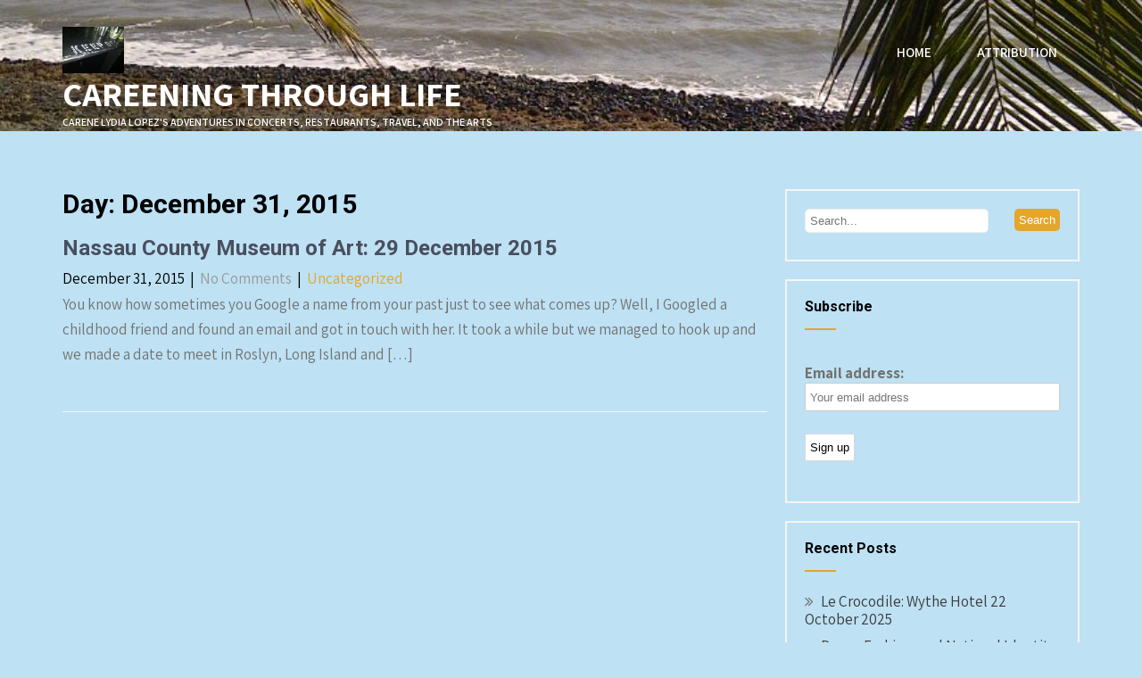

--- FILE ---
content_type: text/html; charset=UTF-8
request_url: https://careening.net/2015/12/31/
body_size: 10934
content:
<!DOCTYPE html>
<html lang="en-US">
<head>
    <meta charset="UTF-8">
    <meta name="viewport" content="width=device-width, initial-scale=1">
    <link rel="profile" href="https://gmpg.org/xfn/11">
        <title>December 31, 2015 | CAREENING THROUGH LIFE</title>
<meta name='robots' content='max-image-preview:large' />
	<style>img:is([sizes="auto" i], [sizes^="auto," i]) { contain-intrinsic-size: 3000px 1500px }</style>
	<meta name="robots" content="index,follow" />
<link rel="canonical" href="https://careening.net/2015/12/31/" />
<meta property="og:locale" content="en_US" />
<meta property="og:type" content="object" />
<meta property="og:title" content="December 31, 2015, CAREENING THROUGH LIFE" />
<meta property="og:url" content="https://careening.net/2015/12/31/" />
<meta property="og:site_name" name="copyright" content="CAREENING THROUGH LIFE" />
<!-- Jetpack Site Verification Tags -->
<link rel='dns-prefetch' href='//stats.wp.com' />
<link rel='dns-prefetch' href='//fonts.googleapis.com' />
<link rel='preconnect' href='//c0.wp.com' />
<link rel='preconnect' href='//i0.wp.com' />
<link rel="alternate" type="application/rss+xml" title="CAREENING THROUGH LIFE &raquo; Feed" href="https://careening.net/feed/" />
<link rel="alternate" type="application/rss+xml" title="CAREENING THROUGH LIFE &raquo; Comments Feed" href="https://careening.net/comments/feed/" />
<script type="text/javascript">
/* <![CDATA[ */
window._wpemojiSettings = {"baseUrl":"https:\/\/s.w.org\/images\/core\/emoji\/16.0.1\/72x72\/","ext":".png","svgUrl":"https:\/\/s.w.org\/images\/core\/emoji\/16.0.1\/svg\/","svgExt":".svg","source":{"concatemoji":"https:\/\/careening.net\/wp-includes\/js\/wp-emoji-release.min.js?ver=6.8.3"}};
/*! This file is auto-generated */
!function(s,n){var o,i,e;function c(e){try{var t={supportTests:e,timestamp:(new Date).valueOf()};sessionStorage.setItem(o,JSON.stringify(t))}catch(e){}}function p(e,t,n){e.clearRect(0,0,e.canvas.width,e.canvas.height),e.fillText(t,0,0);var t=new Uint32Array(e.getImageData(0,0,e.canvas.width,e.canvas.height).data),a=(e.clearRect(0,0,e.canvas.width,e.canvas.height),e.fillText(n,0,0),new Uint32Array(e.getImageData(0,0,e.canvas.width,e.canvas.height).data));return t.every(function(e,t){return e===a[t]})}function u(e,t){e.clearRect(0,0,e.canvas.width,e.canvas.height),e.fillText(t,0,0);for(var n=e.getImageData(16,16,1,1),a=0;a<n.data.length;a++)if(0!==n.data[a])return!1;return!0}function f(e,t,n,a){switch(t){case"flag":return n(e,"\ud83c\udff3\ufe0f\u200d\u26a7\ufe0f","\ud83c\udff3\ufe0f\u200b\u26a7\ufe0f")?!1:!n(e,"\ud83c\udde8\ud83c\uddf6","\ud83c\udde8\u200b\ud83c\uddf6")&&!n(e,"\ud83c\udff4\udb40\udc67\udb40\udc62\udb40\udc65\udb40\udc6e\udb40\udc67\udb40\udc7f","\ud83c\udff4\u200b\udb40\udc67\u200b\udb40\udc62\u200b\udb40\udc65\u200b\udb40\udc6e\u200b\udb40\udc67\u200b\udb40\udc7f");case"emoji":return!a(e,"\ud83e\udedf")}return!1}function g(e,t,n,a){var r="undefined"!=typeof WorkerGlobalScope&&self instanceof WorkerGlobalScope?new OffscreenCanvas(300,150):s.createElement("canvas"),o=r.getContext("2d",{willReadFrequently:!0}),i=(o.textBaseline="top",o.font="600 32px Arial",{});return e.forEach(function(e){i[e]=t(o,e,n,a)}),i}function t(e){var t=s.createElement("script");t.src=e,t.defer=!0,s.head.appendChild(t)}"undefined"!=typeof Promise&&(o="wpEmojiSettingsSupports",i=["flag","emoji"],n.supports={everything:!0,everythingExceptFlag:!0},e=new Promise(function(e){s.addEventListener("DOMContentLoaded",e,{once:!0})}),new Promise(function(t){var n=function(){try{var e=JSON.parse(sessionStorage.getItem(o));if("object"==typeof e&&"number"==typeof e.timestamp&&(new Date).valueOf()<e.timestamp+604800&&"object"==typeof e.supportTests)return e.supportTests}catch(e){}return null}();if(!n){if("undefined"!=typeof Worker&&"undefined"!=typeof OffscreenCanvas&&"undefined"!=typeof URL&&URL.createObjectURL&&"undefined"!=typeof Blob)try{var e="postMessage("+g.toString()+"("+[JSON.stringify(i),f.toString(),p.toString(),u.toString()].join(",")+"));",a=new Blob([e],{type:"text/javascript"}),r=new Worker(URL.createObjectURL(a),{name:"wpTestEmojiSupports"});return void(r.onmessage=function(e){c(n=e.data),r.terminate(),t(n)})}catch(e){}c(n=g(i,f,p,u))}t(n)}).then(function(e){for(var t in e)n.supports[t]=e[t],n.supports.everything=n.supports.everything&&n.supports[t],"flag"!==t&&(n.supports.everythingExceptFlag=n.supports.everythingExceptFlag&&n.supports[t]);n.supports.everythingExceptFlag=n.supports.everythingExceptFlag&&!n.supports.flag,n.DOMReady=!1,n.readyCallback=function(){n.DOMReady=!0}}).then(function(){return e}).then(function(){var e;n.supports.everything||(n.readyCallback(),(e=n.source||{}).concatemoji?t(e.concatemoji):e.wpemoji&&e.twemoji&&(t(e.twemoji),t(e.wpemoji)))}))}((window,document),window._wpemojiSettings);
/* ]]> */
</script>
<style id='wp-emoji-styles-inline-css' type='text/css'>

	img.wp-smiley, img.emoji {
		display: inline !important;
		border: none !important;
		box-shadow: none !important;
		height: 1em !important;
		width: 1em !important;
		margin: 0 0.07em !important;
		vertical-align: -0.1em !important;
		background: none !important;
		padding: 0 !important;
	}
</style>
<link rel='stylesheet' id='wp-block-library-css' href='https://c0.wp.com/c/6.8.3/wp-includes/css/dist/block-library/style.min.css' type='text/css' media='all' />
<style id='wp-block-library-theme-inline-css' type='text/css'>
.wp-block-audio :where(figcaption){color:#555;font-size:13px;text-align:center}.is-dark-theme .wp-block-audio :where(figcaption){color:#ffffffa6}.wp-block-audio{margin:0 0 1em}.wp-block-code{border:1px solid #ccc;border-radius:4px;font-family:Menlo,Consolas,monaco,monospace;padding:.8em 1em}.wp-block-embed :where(figcaption){color:#555;font-size:13px;text-align:center}.is-dark-theme .wp-block-embed :where(figcaption){color:#ffffffa6}.wp-block-embed{margin:0 0 1em}.blocks-gallery-caption{color:#555;font-size:13px;text-align:center}.is-dark-theme .blocks-gallery-caption{color:#ffffffa6}:root :where(.wp-block-image figcaption){color:#555;font-size:13px;text-align:center}.is-dark-theme :root :where(.wp-block-image figcaption){color:#ffffffa6}.wp-block-image{margin:0 0 1em}.wp-block-pullquote{border-bottom:4px solid;border-top:4px solid;color:currentColor;margin-bottom:1.75em}.wp-block-pullquote cite,.wp-block-pullquote footer,.wp-block-pullquote__citation{color:currentColor;font-size:.8125em;font-style:normal;text-transform:uppercase}.wp-block-quote{border-left:.25em solid;margin:0 0 1.75em;padding-left:1em}.wp-block-quote cite,.wp-block-quote footer{color:currentColor;font-size:.8125em;font-style:normal;position:relative}.wp-block-quote:where(.has-text-align-right){border-left:none;border-right:.25em solid;padding-left:0;padding-right:1em}.wp-block-quote:where(.has-text-align-center){border:none;padding-left:0}.wp-block-quote.is-large,.wp-block-quote.is-style-large,.wp-block-quote:where(.is-style-plain){border:none}.wp-block-search .wp-block-search__label{font-weight:700}.wp-block-search__button{border:1px solid #ccc;padding:.375em .625em}:where(.wp-block-group.has-background){padding:1.25em 2.375em}.wp-block-separator.has-css-opacity{opacity:.4}.wp-block-separator{border:none;border-bottom:2px solid;margin-left:auto;margin-right:auto}.wp-block-separator.has-alpha-channel-opacity{opacity:1}.wp-block-separator:not(.is-style-wide):not(.is-style-dots){width:100px}.wp-block-separator.has-background:not(.is-style-dots){border-bottom:none;height:1px}.wp-block-separator.has-background:not(.is-style-wide):not(.is-style-dots){height:2px}.wp-block-table{margin:0 0 1em}.wp-block-table td,.wp-block-table th{word-break:normal}.wp-block-table :where(figcaption){color:#555;font-size:13px;text-align:center}.is-dark-theme .wp-block-table :where(figcaption){color:#ffffffa6}.wp-block-video :where(figcaption){color:#555;font-size:13px;text-align:center}.is-dark-theme .wp-block-video :where(figcaption){color:#ffffffa6}.wp-block-video{margin:0 0 1em}:root :where(.wp-block-template-part.has-background){margin-bottom:0;margin-top:0;padding:1.25em 2.375em}
</style>
<style id='classic-theme-styles-inline-css' type='text/css'>
/*! This file is auto-generated */
.wp-block-button__link{color:#fff;background-color:#32373c;border-radius:9999px;box-shadow:none;text-decoration:none;padding:calc(.667em + 2px) calc(1.333em + 2px);font-size:1.125em}.wp-block-file__button{background:#32373c;color:#fff;text-decoration:none}
</style>
<link rel='stylesheet' id='mediaelement-css' href='https://c0.wp.com/c/6.8.3/wp-includes/js/mediaelement/mediaelementplayer-legacy.min.css' type='text/css' media='all' />
<link rel='stylesheet' id='wp-mediaelement-css' href='https://c0.wp.com/c/6.8.3/wp-includes/js/mediaelement/wp-mediaelement.min.css' type='text/css' media='all' />
<style id='jetpack-sharing-buttons-style-inline-css' type='text/css'>
.jetpack-sharing-buttons__services-list{display:flex;flex-direction:row;flex-wrap:wrap;gap:0;list-style-type:none;margin:5px;padding:0}.jetpack-sharing-buttons__services-list.has-small-icon-size{font-size:12px}.jetpack-sharing-buttons__services-list.has-normal-icon-size{font-size:16px}.jetpack-sharing-buttons__services-list.has-large-icon-size{font-size:24px}.jetpack-sharing-buttons__services-list.has-huge-icon-size{font-size:36px}@media print{.jetpack-sharing-buttons__services-list{display:none!important}}.editor-styles-wrapper .wp-block-jetpack-sharing-buttons{gap:0;padding-inline-start:0}ul.jetpack-sharing-buttons__services-list.has-background{padding:1.25em 2.375em}
</style>
<style id='global-styles-inline-css' type='text/css'>
:root{--wp--preset--aspect-ratio--square: 1;--wp--preset--aspect-ratio--4-3: 4/3;--wp--preset--aspect-ratio--3-4: 3/4;--wp--preset--aspect-ratio--3-2: 3/2;--wp--preset--aspect-ratio--2-3: 2/3;--wp--preset--aspect-ratio--16-9: 16/9;--wp--preset--aspect-ratio--9-16: 9/16;--wp--preset--color--black: #000000;--wp--preset--color--cyan-bluish-gray: #abb8c3;--wp--preset--color--white: #ffffff;--wp--preset--color--pale-pink: #f78da7;--wp--preset--color--vivid-red: #cf2e2e;--wp--preset--color--luminous-vivid-orange: #ff6900;--wp--preset--color--luminous-vivid-amber: #fcb900;--wp--preset--color--light-green-cyan: #7bdcb5;--wp--preset--color--vivid-green-cyan: #00d084;--wp--preset--color--pale-cyan-blue: #8ed1fc;--wp--preset--color--vivid-cyan-blue: #0693e3;--wp--preset--color--vivid-purple: #9b51e0;--wp--preset--gradient--vivid-cyan-blue-to-vivid-purple: linear-gradient(135deg,rgba(6,147,227,1) 0%,rgb(155,81,224) 100%);--wp--preset--gradient--light-green-cyan-to-vivid-green-cyan: linear-gradient(135deg,rgb(122,220,180) 0%,rgb(0,208,130) 100%);--wp--preset--gradient--luminous-vivid-amber-to-luminous-vivid-orange: linear-gradient(135deg,rgba(252,185,0,1) 0%,rgba(255,105,0,1) 100%);--wp--preset--gradient--luminous-vivid-orange-to-vivid-red: linear-gradient(135deg,rgba(255,105,0,1) 0%,rgb(207,46,46) 100%);--wp--preset--gradient--very-light-gray-to-cyan-bluish-gray: linear-gradient(135deg,rgb(238,238,238) 0%,rgb(169,184,195) 100%);--wp--preset--gradient--cool-to-warm-spectrum: linear-gradient(135deg,rgb(74,234,220) 0%,rgb(151,120,209) 20%,rgb(207,42,186) 40%,rgb(238,44,130) 60%,rgb(251,105,98) 80%,rgb(254,248,76) 100%);--wp--preset--gradient--blush-light-purple: linear-gradient(135deg,rgb(255,206,236) 0%,rgb(152,150,240) 100%);--wp--preset--gradient--blush-bordeaux: linear-gradient(135deg,rgb(254,205,165) 0%,rgb(254,45,45) 50%,rgb(107,0,62) 100%);--wp--preset--gradient--luminous-dusk: linear-gradient(135deg,rgb(255,203,112) 0%,rgb(199,81,192) 50%,rgb(65,88,208) 100%);--wp--preset--gradient--pale-ocean: linear-gradient(135deg,rgb(255,245,203) 0%,rgb(182,227,212) 50%,rgb(51,167,181) 100%);--wp--preset--gradient--electric-grass: linear-gradient(135deg,rgb(202,248,128) 0%,rgb(113,206,126) 100%);--wp--preset--gradient--midnight: linear-gradient(135deg,rgb(2,3,129) 0%,rgb(40,116,252) 100%);--wp--preset--font-size--small: 13px;--wp--preset--font-size--medium: 20px;--wp--preset--font-size--large: 36px;--wp--preset--font-size--x-large: 42px;--wp--preset--spacing--20: 0.44rem;--wp--preset--spacing--30: 0.67rem;--wp--preset--spacing--40: 1rem;--wp--preset--spacing--50: 1.5rem;--wp--preset--spacing--60: 2.25rem;--wp--preset--spacing--70: 3.38rem;--wp--preset--spacing--80: 5.06rem;--wp--preset--shadow--natural: 6px 6px 9px rgba(0, 0, 0, 0.2);--wp--preset--shadow--deep: 12px 12px 50px rgba(0, 0, 0, 0.4);--wp--preset--shadow--sharp: 6px 6px 0px rgba(0, 0, 0, 0.2);--wp--preset--shadow--outlined: 6px 6px 0px -3px rgba(255, 255, 255, 1), 6px 6px rgba(0, 0, 0, 1);--wp--preset--shadow--crisp: 6px 6px 0px rgba(0, 0, 0, 1);}:where(.is-layout-flex){gap: 0.5em;}:where(.is-layout-grid){gap: 0.5em;}body .is-layout-flex{display: flex;}.is-layout-flex{flex-wrap: wrap;align-items: center;}.is-layout-flex > :is(*, div){margin: 0;}body .is-layout-grid{display: grid;}.is-layout-grid > :is(*, div){margin: 0;}:where(.wp-block-columns.is-layout-flex){gap: 2em;}:where(.wp-block-columns.is-layout-grid){gap: 2em;}:where(.wp-block-post-template.is-layout-flex){gap: 1.25em;}:where(.wp-block-post-template.is-layout-grid){gap: 1.25em;}.has-black-color{color: var(--wp--preset--color--black) !important;}.has-cyan-bluish-gray-color{color: var(--wp--preset--color--cyan-bluish-gray) !important;}.has-white-color{color: var(--wp--preset--color--white) !important;}.has-pale-pink-color{color: var(--wp--preset--color--pale-pink) !important;}.has-vivid-red-color{color: var(--wp--preset--color--vivid-red) !important;}.has-luminous-vivid-orange-color{color: var(--wp--preset--color--luminous-vivid-orange) !important;}.has-luminous-vivid-amber-color{color: var(--wp--preset--color--luminous-vivid-amber) !important;}.has-light-green-cyan-color{color: var(--wp--preset--color--light-green-cyan) !important;}.has-vivid-green-cyan-color{color: var(--wp--preset--color--vivid-green-cyan) !important;}.has-pale-cyan-blue-color{color: var(--wp--preset--color--pale-cyan-blue) !important;}.has-vivid-cyan-blue-color{color: var(--wp--preset--color--vivid-cyan-blue) !important;}.has-vivid-purple-color{color: var(--wp--preset--color--vivid-purple) !important;}.has-black-background-color{background-color: var(--wp--preset--color--black) !important;}.has-cyan-bluish-gray-background-color{background-color: var(--wp--preset--color--cyan-bluish-gray) !important;}.has-white-background-color{background-color: var(--wp--preset--color--white) !important;}.has-pale-pink-background-color{background-color: var(--wp--preset--color--pale-pink) !important;}.has-vivid-red-background-color{background-color: var(--wp--preset--color--vivid-red) !important;}.has-luminous-vivid-orange-background-color{background-color: var(--wp--preset--color--luminous-vivid-orange) !important;}.has-luminous-vivid-amber-background-color{background-color: var(--wp--preset--color--luminous-vivid-amber) !important;}.has-light-green-cyan-background-color{background-color: var(--wp--preset--color--light-green-cyan) !important;}.has-vivid-green-cyan-background-color{background-color: var(--wp--preset--color--vivid-green-cyan) !important;}.has-pale-cyan-blue-background-color{background-color: var(--wp--preset--color--pale-cyan-blue) !important;}.has-vivid-cyan-blue-background-color{background-color: var(--wp--preset--color--vivid-cyan-blue) !important;}.has-vivid-purple-background-color{background-color: var(--wp--preset--color--vivid-purple) !important;}.has-black-border-color{border-color: var(--wp--preset--color--black) !important;}.has-cyan-bluish-gray-border-color{border-color: var(--wp--preset--color--cyan-bluish-gray) !important;}.has-white-border-color{border-color: var(--wp--preset--color--white) !important;}.has-pale-pink-border-color{border-color: var(--wp--preset--color--pale-pink) !important;}.has-vivid-red-border-color{border-color: var(--wp--preset--color--vivid-red) !important;}.has-luminous-vivid-orange-border-color{border-color: var(--wp--preset--color--luminous-vivid-orange) !important;}.has-luminous-vivid-amber-border-color{border-color: var(--wp--preset--color--luminous-vivid-amber) !important;}.has-light-green-cyan-border-color{border-color: var(--wp--preset--color--light-green-cyan) !important;}.has-vivid-green-cyan-border-color{border-color: var(--wp--preset--color--vivid-green-cyan) !important;}.has-pale-cyan-blue-border-color{border-color: var(--wp--preset--color--pale-cyan-blue) !important;}.has-vivid-cyan-blue-border-color{border-color: var(--wp--preset--color--vivid-cyan-blue) !important;}.has-vivid-purple-border-color{border-color: var(--wp--preset--color--vivid-purple) !important;}.has-vivid-cyan-blue-to-vivid-purple-gradient-background{background: var(--wp--preset--gradient--vivid-cyan-blue-to-vivid-purple) !important;}.has-light-green-cyan-to-vivid-green-cyan-gradient-background{background: var(--wp--preset--gradient--light-green-cyan-to-vivid-green-cyan) !important;}.has-luminous-vivid-amber-to-luminous-vivid-orange-gradient-background{background: var(--wp--preset--gradient--luminous-vivid-amber-to-luminous-vivid-orange) !important;}.has-luminous-vivid-orange-to-vivid-red-gradient-background{background: var(--wp--preset--gradient--luminous-vivid-orange-to-vivid-red) !important;}.has-very-light-gray-to-cyan-bluish-gray-gradient-background{background: var(--wp--preset--gradient--very-light-gray-to-cyan-bluish-gray) !important;}.has-cool-to-warm-spectrum-gradient-background{background: var(--wp--preset--gradient--cool-to-warm-spectrum) !important;}.has-blush-light-purple-gradient-background{background: var(--wp--preset--gradient--blush-light-purple) !important;}.has-blush-bordeaux-gradient-background{background: var(--wp--preset--gradient--blush-bordeaux) !important;}.has-luminous-dusk-gradient-background{background: var(--wp--preset--gradient--luminous-dusk) !important;}.has-pale-ocean-gradient-background{background: var(--wp--preset--gradient--pale-ocean) !important;}.has-electric-grass-gradient-background{background: var(--wp--preset--gradient--electric-grass) !important;}.has-midnight-gradient-background{background: var(--wp--preset--gradient--midnight) !important;}.has-small-font-size{font-size: var(--wp--preset--font-size--small) !important;}.has-medium-font-size{font-size: var(--wp--preset--font-size--medium) !important;}.has-large-font-size{font-size: var(--wp--preset--font-size--large) !important;}.has-x-large-font-size{font-size: var(--wp--preset--font-size--x-large) !important;}
:where(.wp-block-post-template.is-layout-flex){gap: 1.25em;}:where(.wp-block-post-template.is-layout-grid){gap: 1.25em;}
:where(.wp-block-columns.is-layout-flex){gap: 2em;}:where(.wp-block-columns.is-layout-grid){gap: 2em;}
:root :where(.wp-block-pullquote){font-size: 1.5em;line-height: 1.6;}
</style>
<link rel='stylesheet' id='wc-gallery-style-css' href='https://careening.net/wp-content/plugins/boldgrid-gallery/includes/css/style.css?ver=1.55' type='text/css' media='all' />
<link rel='stylesheet' id='wc-gallery-popup-style-css' href='https://careening.net/wp-content/plugins/boldgrid-gallery/includes/css/magnific-popup.css?ver=1.1.0' type='text/css' media='all' />
<link rel='stylesheet' id='wc-gallery-flexslider-style-css' href='https://careening.net/wp-content/plugins/boldgrid-gallery/includes/vendors/flexslider/flexslider.css?ver=2.6.1' type='text/css' media='all' />
<link rel='stylesheet' id='wc-gallery-owlcarousel-style-css' href='https://careening.net/wp-content/plugins/boldgrid-gallery/includes/vendors/owlcarousel/assets/owl.carousel.css?ver=2.1.4' type='text/css' media='all' />
<link rel='stylesheet' id='wc-gallery-owlcarousel-theme-style-css' href='https://careening.net/wp-content/plugins/boldgrid-gallery/includes/vendors/owlcarousel/assets/owl.theme.default.css?ver=2.1.4' type='text/css' media='all' />
<link rel='stylesheet' id='mc4wp-form-themes-css' href='https://careening.net/wp-content/plugins/mailchimp-for-wp/assets/css/form-themes.css?ver=4.10.8' type='text/css' media='all' />
<link rel='stylesheet' id='pin-minimal-font-css' href='//fonts.googleapis.com/css?family=Roboto+Condensed%3A300%2C400%2C600%2C700%2C800%2C900%7CRoboto+Slab%3A300%2C400%2C700%7CRoboto%3A100%2C300%2C300i%2C400%2C400i%2C500%2C500i%2C700%2C700i%2C900%2C900i%7CAssistant%3A200%2C300%2C400%2C600%2C700%2C800%7COswald%3A200%2C300%2C400%2C600%2C700&#038;ver=6.8.3' type='text/css' media='all' />
<link rel='stylesheet' id='pin-minimal-basic-style-css' href='https://careening.net/wp-content/themes/pin-minimal/style.css?ver=6.8.3' type='text/css' media='all' />
<link rel='stylesheet' id='pin-minimal-print-style-css' href='https://careening.net/wp-content/themes/pin-minimal/print.css?ver=6.8.3' type='text/css' media='all' />
<link rel='stylesheet' id='nivo-slider-css' href='https://careening.net/wp-content/themes/pin-minimal/css/nivo-slider.css?ver=6.8.3' type='text/css' media='all' />
<link rel='stylesheet' id='font-awesome-css' href='https://careening.net/wp-content/themes/pin-minimal/css/font-awesome.css?ver=6.8.3' type='text/css' media='all' />
<link rel='stylesheet' id='pin-minimal-main-style-css' href='https://careening.net/wp-content/themes/pin-minimal/css/responsive.css?ver=6.8.3' type='text/css' media='all' />
<link rel='stylesheet' id='pin-minimal-base-style-css' href='https://careening.net/wp-content/themes/pin-minimal/css/style_base.css?ver=6.8.3' type='text/css' media='all' />
<link rel='stylesheet' id='pin-minimal-custom-style-css' href='https://careening.net/wp-content/themes/pin-minimal/css/custom_script.css?ver=6.8.3' type='text/css' media='all' />
<style id='pin-minimal-custom-style-inline-css' type='text/css'>

                #sidebar ul li a:hover,
					.cols-3 ul li a:hover, .cols-3 ul li.current_page_item a,					
					.phone-no strong,					
					.left a:hover,
					.blog_lists h4 a:hover,
					.recent-post h6 a:hover,
					.postmeta a:hover,
					.sitenav ul li a:hover, .sitenav ul li.current_page_item a,
					.sitenav ul li:hover > ul li a:hover,
					.sitenav .sub-menu li a:hover,
					.sitenav .children li a:hover,
					.site-navigation .menu a:hover, .site-navigation .menu a:focus,
					.phonenumber-button:hover,
					.recent-post .morebtn:hover{
                        color: #e4a62b;
                }
				
                .pagination .nav-links span.current, .pagination .nav-links a:hover,
					#commentform input#submit:hover,
					.wpcf7 input[type='submit'],					
					.social-icons a:hover,
					.benefitbox-4:hover .benefitbox-title,
					.slide_info .slide_more:hover,
					input.search-submit{
                        background-color: #e4a62b;
                }
				
				.logo h2, .logo p{
					color: #ffffff;
				}
				
</style>
<link rel='stylesheet' id='boldgrid-components-css' href='https://careening.net/wp-content/plugins/post-and-page-builder/assets/css/components.min.css?ver=2.16.5' type='text/css' media='all' />
<link rel='stylesheet' id='boldgrid-fe-css' href='https://careening.net/wp-content/plugins/post-and-page-builder/assets/css/editor-fe.min.css?ver=1.27.9' type='text/css' media='all' />
<link rel='stylesheet' id='boldgrid-custom-styles-css' href='https://careening.net/wp-content/plugins/post-and-page-builder/assets/css/custom-styles.css?ver=6.8.3' type='text/css' media='all' />
<link rel='stylesheet' id='dashicons-css' href='https://c0.wp.com/c/6.8.3/wp-includes/css/dashicons.min.css' type='text/css' media='all' />
<script type="text/javascript" src="https://c0.wp.com/c/6.8.3/wp-includes/js/jquery/jquery.min.js" id="jquery-core-js"></script>
<script type="text/javascript" src="https://c0.wp.com/c/6.8.3/wp-includes/js/jquery/jquery-migrate.min.js" id="jquery-migrate-js"></script>
<script type="text/javascript" src="https://careening.net/wp-content/themes/pin-minimal/js/jquery.nivo.slider.js?ver=6.8.3" id="jquery-nivo-js"></script>
<script type="text/javascript" src="https://careening.net/wp-content/themes/pin-minimal/js/custom.js?ver=6.8.3" id="pin-minimal-custom-js-js"></script>
<link rel="https://api.w.org/" href="https://careening.net/wp-json/" /><link rel="EditURI" type="application/rsd+xml" title="RSD" href="https://careening.net/xmlrpc.php?rsd" />
<meta name="generator" content="WordPress 6.8.3" />
	<style>img#wpstats{display:none}</style>
		<meta name="description" content="1 post published by Carene Lydia Lopez on December 31, 2015" />
	<style type="text/css">
			.header, .inrheader{
			background: url(https://careening.net/wp-content/uploads/2021/06/cropped-Salinas-20141101-00822.jpg) no-repeat;
			background-position: center top;
		}
		
	</style>
	<style type="text/css" id="custom-background-css">
body.custom-background { background-color: #bee1f4; }
</style>
	
<!-- Jetpack Open Graph Tags -->
<meta property="og:type" content="website" />
<meta property="og:title" content="December 31, 2015 | CAREENING THROUGH LIFE" />
<meta property="og:site_name" content="CAREENING THROUGH LIFE" />
<meta property="og:image" content="https://i0.wp.com/careening.net/wp-content/uploads/2021/06/cropped-476643_3683523451276_641082187_o-1.jpg?fit=268%2C201&#038;ssl=1" />
<meta property="og:image:width" content="268" />
<meta property="og:image:height" content="201" />
<meta property="og:image:alt" content="" />
<meta property="og:locale" content="en_US" />
<meta name="twitter:site" content="@CareneLydia" />

<!-- End Jetpack Open Graph Tags -->
<link rel="icon" href="https://i0.wp.com/careening.net/wp-content/uploads/2021/06/cropped-Vallata-20210430-5149-copy.jpg?fit=32%2C32&#038;ssl=1" sizes="32x32" />
<link rel="icon" href="https://i0.wp.com/careening.net/wp-content/uploads/2021/06/cropped-Vallata-20210430-5149-copy.jpg?fit=192%2C192&#038;ssl=1" sizes="192x192" />
<link rel="apple-touch-icon" href="https://i0.wp.com/careening.net/wp-content/uploads/2021/06/cropped-Vallata-20210430-5149-copy.jpg?fit=180%2C180&#038;ssl=1" />
<meta name="msapplication-TileImage" content="https://i0.wp.com/careening.net/wp-content/uploads/2021/06/cropped-Vallata-20210430-5149-copy.jpg?fit=270%2C270&#038;ssl=1" />
		<style type="text/css" id="wp-custom-css">
			.design-by{
	display:none;
}

.clearfix{
	clear:both;
}
#sidebar form input,
#sidebar form select,
#footer-wrapper form input,
#footer-wrapper form select{
	padding:5px;
}		</style>
		</head>
<body class="archive date custom-background wp-custom-logo wp-embed-responsive wp-theme-pin-minimal boldgrid-ppb">
<a class="skip-link screen-reader-text" href="#skipp-content">
Skip to content</a>
<!--HEADER INFO AREA STARTS-->
<!--HEADER INFO AREA ENDS-->
<div class="inrheader" aria-label="header">
  <div class="container">
    <div class="logo">
		<a href="https://careening.net/" class="custom-logo-link" rel="home"><img width="268" height="201" src="https://i0.wp.com/careening.net/wp-content/uploads/2021/06/cropped-476643_3683523451276_641082187_o-1.jpg?fit=268%2C201&amp;ssl=1" class="custom-logo" alt="cropped-476643_3683523451276_641082187_o-1-jpg" decoding="async" fetchpriority="high" srcset="https://i0.wp.com/careening.net/wp-content/uploads/2021/06/cropped-476643_3683523451276_641082187_o-1.jpg?w=268&amp;ssl=1 268w, https://i0.wp.com/careening.net/wp-content/uploads/2021/06/cropped-476643_3683523451276_641082187_o-1.jpg?resize=250%2C188&amp;ssl=1 250w, https://i0.wp.com/careening.net/wp-content/uploads/2021/06/cropped-476643_3683523451276_641082187_o-1.jpg?resize=240%2C180&amp;ssl=1 240w" sizes="(max-width: 268px) 100vw, 268px" /></a>        <div class="clear"></div>
                <a href="https://careening.net/">
        <h2>CAREENING THROUGH LIFE</h2>
        <p>Carene Lydia Lopez&#039;s Adventures in Concerts, Restaurants, Travel, and the Arts</p>                          
        </a>
            </div>
    	          <div id="navigatearea">       
		   <button class="menu-toggle" aria-controls="main-navigation" aria-expanded="false" type="button">
			<span aria-hidden="true">Menu</span>
			<span class="dashicons" aria-hidden="true"></span>
		   </button>
		  <nav id="main-navigation" class="site-navigation primary-navigation" role="navigation">
			<ul id="primary" class="primary-menu menu"><li ><a href="https://careening.net/">Home</a></li><li class="page_item page-item-4"><a href="https://careening.net/attribution/">Attribution</a></li>
</ul>
		  </nav><!-- .site-navigation -->
	    </div><!-- navigate-main--> 
        
        
        <div class="clear"></div> 
  </div> <!-- container -->
</div><!--.header --><div class="container">
	<div id="skipp-content">
     <div class="page_content">
        <section class="site-main">
			                <header class="page-header">
                   <h1 class="entry-title">Day: <span>December 31, 2015</span></h1>                </header><!-- .page-header -->
				<div class="blog-post">
					                    <div class="blog_lists">
<article id="post-347" class="post-347 post type-post status-publish format-standard hentry category-uncategorized">
        <header class="entry-header">           
        <h4><a href="https://careening.net/2015/12/31/nassau-county-museum-of-art-29-december-2015/" rel="bookmark">Nassau County Museum of Art: 29 December 2015</a></h4>
                    <div class="postmeta">
                <div class="post-date">December 31, 2015</div><!-- post-date -->
                <div class="post-comment"> &nbsp;|&nbsp; <a href="https://careening.net/2015/12/31/nassau-county-museum-of-art-29-december-2015/#respond">No Comments</a></div>
                <div class="post-categories"> &nbsp;|&nbsp; <a href="https://careening.net/category/uncategorized/" rel="category tag">Uncategorized</a></div>                  
            </div><!-- postmeta -->
            </header><!-- .entry-header -->
        <div class="entry-summary">
        <p>You know how sometimes you Google a name from your past just to see what comes up? Well, I Googled a childhood friend and found an email and got in touch with her. It took a while but we managed to hook up and we made a date to meet in Roslyn, Long Island and [&hellip;]</p>
<p><span class='st_facebook' st_title='Nassau County Museum of Art: 29 December 2015' st_url='http://www.kronosphere.com/music/2015/12/31/nassau-county-museum-of-art-29-december-2015/' displayText='share'></span><span class='st_twitter' st_title='Nassau County Museum of Art: 29 December 2015' st_url='http://www.kronosphere.com/music/2015/12/31/nassau-county-museum-of-art-29-december-2015/' displayText='share'></span><span class='st_email' st_title='Nassau County Museum of Art: 29 December 2015' st_url='http://www.kronosphere.com/music/2015/12/31/nassau-county-museum-of-art-29-december-2015/' displayText='share'></span><span class='st_sharethis' st_title='Nassau County Museum of Art: 29 December 2015' st_url='http://www.kronosphere.com/music/2015/12/31/nassau-county-museum-of-art-29-december-2015/' displayText='share'></span></p>
    </div><!-- .entry-summary -->
        <div class="clear"></div>
</article><!-- #post-## -->
</div><!-- blog-post-repeat -->                </div>
                        </section>
       <div id="sidebar">    
    <div class="widgetbox"><form role="search" method="get" class="search-form" action="https://careening.net/">
	<label>
		<input type="search" class="search-field" placeholder="Search..." value="" name="s">
	</label>
	<input type="submit" class="search-submit" value="Search">
</form></aside></div><div class="widgetbox">
<div class="wp-block-group"><div class="wp-block-group__inner-container is-layout-flow wp-block-group-is-layout-flow">
<h3 class=widget-title>Subscribe</h3>


<p><script>(function() {
	window.mc4wp = window.mc4wp || {
		listeners: [],
		forms: {
			on: function(evt, cb) {
				window.mc4wp.listeners.push(
					{
						event   : evt,
						callback: cb
					}
				);
			}
		}
	}
})();
</script><!-- Mailchimp for WordPress v4.10.8 - https://wordpress.org/plugins/mailchimp-for-wp/ --><form id="mc4wp-form-1" class="mc4wp-form mc4wp-form-4042 mc4wp-form-theme mc4wp-form-theme-light" method="post" data-id="4042" data-name="Subscribe" ><div class="mc4wp-form-fields"><p>
	<label>Email address: 
		<input type="email" name="EMAIL" placeholder="Your email address" required />
</label>
</p>

<p>
	<input type="submit" value="Sign up" />
</p></div><label style="display: none !important;">Leave this field empty if you're human: <input type="text" name="_mc4wp_honeypot" value="" tabindex="-1" autocomplete="off" /></label><input type="hidden" name="_mc4wp_timestamp" value="1763194355" /><input type="hidden" name="_mc4wp_form_id" value="4042" /><input type="hidden" name="_mc4wp_form_element_id" value="mc4wp-form-1" /><div class="mc4wp-response"></div></form><!-- / Mailchimp for WordPress Plugin --></p>



<p></p>
</div></div>
</aside></div>
		<div class="widgetbox">
		<h3 class="widget-title">Recent Posts</h3><aside id="%1$s" class="widget %2$s">
		<ul>
											<li>
					<a href="https://careening.net/2025/10/23/le-crocodile-wythe-hotel-22-october-2025/">Le Crocodile: Wythe Hotel  22 October 2025</a>
									</li>
											<li>
					<a href="https://careening.net/2025/10/08/dress-fashion-and-national-identity-in-puerto-rico-the-museum-at-fit-7-october-2025/">Dress, Fashion, and National Identity in Puerto Rico: The Museum at FIT  7 October 2025</a>
									</li>
											<li>
					<a href="https://careening.net/2024/12/28/the-resy-cookie-box-december-2024/">The Resy Cookie Box  December 2024</a>
									</li>
											<li>
					<a href="https://careening.net/2024/11/29/thanksgiving-day-2024-bistro-eloise-28-november-2024/">Thanksgiving Day 2024 – Bistro Eloise  28 November 2024</a>
									</li>
											<li>
					<a href="https://careening.net/2024/08/25/bros-kew-gardens-cinema-2-october-2022/">BROS: Kew Gardens Cinema  2 October 2022</a>
									</li>
					</ul>

		</aside></div><div class="widgetbox"><h3 class="widget-title">Archives</h3><aside id="%1$s" class="widget %2$s">		<label class="screen-reader-text" for="archives-dropdown-2">Archives</label>
		<select id="archives-dropdown-2" name="archive-dropdown">
			
			<option value="">Select Month</option>
				<option value='https://careening.net/2025/10/'> October 2025 </option>
	<option value='https://careening.net/2024/12/'> December 2024 </option>
	<option value='https://careening.net/2024/11/'> November 2024 </option>
	<option value='https://careening.net/2024/08/'> August 2024 </option>
	<option value='https://careening.net/2024/05/'> May 2024 </option>
	<option value='https://careening.net/2024/02/'> February 2024 </option>
	<option value='https://careening.net/2024/01/'> January 2024 </option>
	<option value='https://careening.net/2023/11/'> November 2023 </option>
	<option value='https://careening.net/2023/10/'> October 2023 </option>
	<option value='https://careening.net/2023/09/'> September 2023 </option>
	<option value='https://careening.net/2023/06/'> June 2023 </option>
	<option value='https://careening.net/2023/05/'> May 2023 </option>
	<option value='https://careening.net/2023/02/'> February 2023 </option>
	<option value='https://careening.net/2023/01/'> January 2023 </option>
	<option value='https://careening.net/2022/09/'> September 2022 </option>
	<option value='https://careening.net/2021/12/'> December 2021 </option>
	<option value='https://careening.net/2021/10/'> October 2021 </option>
	<option value='https://careening.net/2021/08/'> August 2021 </option>
	<option value='https://careening.net/2021/07/'> July 2021 </option>
	<option value='https://careening.net/2021/06/'> June 2021 </option>
	<option value='https://careening.net/2021/05/'> May 2021 </option>
	<option value='https://careening.net/2020/10/'> October 2020 </option>
	<option value='https://careening.net/2020/09/'> September 2020 </option>
	<option value='https://careening.net/2020/08/'> August 2020 </option>
	<option value='https://careening.net/2020/07/'> July 2020 </option>
	<option value='https://careening.net/2020/05/'> May 2020 </option>
	<option value='https://careening.net/2020/03/'> March 2020 </option>
	<option value='https://careening.net/2020/02/'> February 2020 </option>
	<option value='https://careening.net/2019/12/'> December 2019 </option>
	<option value='https://careening.net/2019/11/'> November 2019 </option>
	<option value='https://careening.net/2019/10/'> October 2019 </option>
	<option value='https://careening.net/2019/08/'> August 2019 </option>
	<option value='https://careening.net/2019/07/'> July 2019 </option>
	<option value='https://careening.net/2019/05/'> May 2019 </option>
	<option value='https://careening.net/2019/04/'> April 2019 </option>
	<option value='https://careening.net/2019/03/'> March 2019 </option>
	<option value='https://careening.net/2019/02/'> February 2019 </option>
	<option value='https://careening.net/2018/11/'> November 2018 </option>
	<option value='https://careening.net/2018/10/'> October 2018 </option>
	<option value='https://careening.net/2018/09/'> September 2018 </option>
	<option value='https://careening.net/2018/08/'> August 2018 </option>
	<option value='https://careening.net/2018/07/'> July 2018 </option>
	<option value='https://careening.net/2018/06/'> June 2018 </option>
	<option value='https://careening.net/2018/05/'> May 2018 </option>
	<option value='https://careening.net/2018/04/'> April 2018 </option>
	<option value='https://careening.net/2018/03/'> March 2018 </option>
	<option value='https://careening.net/2018/02/'> February 2018 </option>
	<option value='https://careening.net/2017/10/'> October 2017 </option>
	<option value='https://careening.net/2017/09/'> September 2017 </option>
	<option value='https://careening.net/2017/07/'> July 2017 </option>
	<option value='https://careening.net/2017/06/'> June 2017 </option>
	<option value='https://careening.net/2017/05/'> May 2017 </option>
	<option value='https://careening.net/2017/04/'> April 2017 </option>
	<option value='https://careening.net/2016/12/'> December 2016 </option>
	<option value='https://careening.net/2016/11/'> November 2016 </option>
	<option value='https://careening.net/2016/10/'> October 2016 </option>
	<option value='https://careening.net/2016/06/'> June 2016 </option>
	<option value='https://careening.net/2016/05/'> May 2016 </option>
	<option value='https://careening.net/2016/04/'> April 2016 </option>
	<option value='https://careening.net/2016/03/'> March 2016 </option>
	<option value='https://careening.net/2016/01/'> January 2016 </option>
	<option value='https://careening.net/2015/12/' selected='selected'> December 2015 </option>
	<option value='https://careening.net/2015/11/'> November 2015 </option>
	<option value='https://careening.net/2015/10/'> October 2015 </option>
	<option value='https://careening.net/2015/09/'> September 2015 </option>
	<option value='https://careening.net/2015/08/'> August 2015 </option>
	<option value='https://careening.net/2015/07/'> July 2015 </option>
	<option value='https://careening.net/2015/06/'> June 2015 </option>
	<option value='https://careening.net/2015/05/'> May 2015 </option>
	<option value='https://careening.net/2015/04/'> April 2015 </option>
	<option value='https://careening.net/2015/03/'> March 2015 </option>
	<option value='https://careening.net/2015/02/'> February 2015 </option>
	<option value='https://careening.net/2015/01/'> January 2015 </option>
	<option value='https://careening.net/2014/12/'> December 2014 </option>
	<option value='https://careening.net/2014/11/'> November 2014 </option>
	<option value='https://careening.net/2014/10/'> October 2014 </option>
	<option value='https://careening.net/2014/09/'> September 2014 </option>
	<option value='https://careening.net/2014/08/'> August 2014 </option>
	<option value='https://careening.net/2014/07/'> July 2014 </option>
	<option value='https://careening.net/2014/04/'> April 2014 </option>
	<option value='https://careening.net/2014/03/'> March 2014 </option>
	<option value='https://careening.net/2014/02/'> February 2014 </option>
	<option value='https://careening.net/2014/01/'> January 2014 </option>
	<option value='https://careening.net/2013/12/'> December 2013 </option>
	<option value='https://careening.net/2013/10/'> October 2013 </option>
	<option value='https://careening.net/2013/09/'> September 2013 </option>
	<option value='https://careening.net/2013/08/'> August 2013 </option>
	<option value='https://careening.net/2013/07/'> July 2013 </option>
	<option value='https://careening.net/2013/06/'> June 2013 </option>
	<option value='https://careening.net/2013/05/'> May 2013 </option>
	<option value='https://careening.net/2013/04/'> April 2013 </option>
	<option value='https://careening.net/2013/03/'> March 2013 </option>
	<option value='https://careening.net/2013/02/'> February 2013 </option>
	<option value='https://careening.net/2013/01/'> January 2013 </option>
	<option value='https://careening.net/2012/12/'> December 2012 </option>
	<option value='https://careening.net/2012/11/'> November 2012 </option>
	<option value='https://careening.net/2012/10/'> October 2012 </option>
	<option value='https://careening.net/2012/09/'> September 2012 </option>
	<option value='https://careening.net/2012/08/'> August 2012 </option>
	<option value='https://careening.net/2012/07/'> July 2012 </option>
	<option value='https://careening.net/2012/06/'> June 2012 </option>
	<option value='https://careening.net/2012/05/'> May 2012 </option>
	<option value='https://careening.net/2012/04/'> April 2012 </option>
	<option value='https://careening.net/2012/03/'> March 2012 </option>
	<option value='https://careening.net/2012/02/'> February 2012 </option>
	<option value='https://careening.net/2012/01/'> January 2012 </option>
	<option value='https://careening.net/2011/12/'> December 2011 </option>
	<option value='https://careening.net/2011/11/'> November 2011 </option>
	<option value='https://careening.net/2011/10/'> October 2011 </option>
	<option value='https://careening.net/2011/09/'> September 2011 </option>
	<option value='https://careening.net/2011/08/'> August 2011 </option>
	<option value='https://careening.net/2011/07/'> July 2011 </option>
	<option value='https://careening.net/2011/06/'> June 2011 </option>
	<option value='https://careening.net/2011/05/'> May 2011 </option>
	<option value='https://careening.net/2011/04/'> April 2011 </option>

		</select>

			<script type="text/javascript">
/* <![CDATA[ */

(function() {
	var dropdown = document.getElementById( "archives-dropdown-2" );
	function onSelectChange() {
		if ( dropdown.options[ dropdown.selectedIndex ].value !== '' ) {
			document.location.href = this.options[ this.selectedIndex ].value;
		}
	}
	dropdown.onchange = onSelectChange;
})();

/* ]]> */
</script>
</aside></div><div class="widgetbox"><h3 class="widget-title">Categories</h3><aside id="%1$s" class="widget %2$s">
			<ul>
					<li class="cat-item cat-item-5"><a href="https://careening.net/category/art/">Art</a>
</li>
	<li class="cat-item cat-item-51"><a href="https://careening.net/category/comedy/">Comedy</a>
</li>
	<li class="cat-item cat-item-195"><a href="https://careening.net/category/dance/">Dance</a>
</li>
	<li class="cat-item cat-item-294"><a href="https://careening.net/category/interview/">Interview</a>
</li>
	<li class="cat-item cat-item-21"><a href="https://careening.net/category/movies/">Movies</a>
</li>
	<li class="cat-item cat-item-2"><a href="https://careening.net/category/music/">Music</a>
</li>
	<li class="cat-item cat-item-235"><a href="https://careening.net/category/performance/">Performance</a>
</li>
	<li class="cat-item cat-item-4"><a href="https://careening.net/category/restaurants/">Restaurants</a>
</li>
	<li class="cat-item cat-item-44"><a href="https://careening.net/category/television/">Television</a>
</li>
	<li class="cat-item cat-item-3"><a href="https://careening.net/category/theater/">Theater</a>
</li>
	<li class="cat-item cat-item-6"><a href="https://careening.net/category/travel/">Travel</a>
</li>
	<li class="cat-item cat-item-1"><a href="https://careening.net/category/uncategorized/">Uncategorized</a>
</li>
	<li class="cat-item cat-item-38"><a href="https://careening.net/category/updates/">Updates</a>
</li>
			</ul>

			</aside></div>	
</div><!-- sidebar -->       
        <div class="clear"></div>
    </div><!-- site-aligner -->
    </div><!-- skipper -->
</div><!-- container -->
<div id="footer-wrapper">
		<div class="footerarea">
            <div class="container footerinfobox">
                                <div class="footer-logo-thumb">
                	                	<a href="https://www.flickr.com/photos/carenelydia/">
                                        <img src="https://careening.net/wp-content/uploads/2016/11/27495843553_0552dc8385.jpg" />
                                        </a>
                                     </div>
                     <div class="footer-social">           
    <div class="social-icons">
		        <a title="Facebook" class="facebook" target="_blank" href="https://www.facebook.com/carenelydia/"></a> 
                <a title="Twitter" class="twitter" target="_blank" href="https://twitter.com/CareneLydia"></a>
         
         
        <a title="Youtube" class="youtube" target="_blank" href="https://www.youtube.com/user/CareneLydia"></a>
                  
         
        <a title="Instagram" class="instagram" target="_blank" href="https://www.instagram.com/carenelydia/"></a>
                           
      </div>
      </div> 
                <div class="clear"></div>
            </div>
        </div>
</div>
<div id="footer-wrapper" aria-label="footer">
    	<div class="container footer">
                        <div class="cols-3 widget-column-1">  
              <h5>Calendar</h5><aside id="%1$s" class="widget %2$s"><div id="calendar_wrap" class="calendar_wrap"><table id="wp-calendar" class="wp-calendar-table">
	<caption>December 2015</caption>
	<thead>
	<tr>
		<th scope="col" aria-label="Sunday">S</th>
		<th scope="col" aria-label="Monday">M</th>
		<th scope="col" aria-label="Tuesday">T</th>
		<th scope="col" aria-label="Wednesday">W</th>
		<th scope="col" aria-label="Thursday">T</th>
		<th scope="col" aria-label="Friday">F</th>
		<th scope="col" aria-label="Saturday">S</th>
	</tr>
	</thead>
	<tbody>
	<tr>
		<td colspan="2" class="pad">&nbsp;</td><td>1</td><td>2</td><td><a href="https://careening.net/2015/12/03/" aria-label="Posts published on December 3, 2015">3</a></td><td>4</td><td>5</td>
	</tr>
	<tr>
		<td>6</td><td>7</td><td>8</td><td>9</td><td>10</td><td>11</td><td>12</td>
	</tr>
	<tr>
		<td>13</td><td>14</td><td>15</td><td><a href="https://careening.net/2015/12/16/" aria-label="Posts published on December 16, 2015">16</a></td><td>17</td><td>18</td><td>19</td>
	</tr>
	<tr>
		<td>20</td><td>21</td><td>22</td><td><a href="https://careening.net/2015/12/23/" aria-label="Posts published on December 23, 2015">23</a></td><td>24</td><td>25</td><td>26</td>
	</tr>
	<tr>
		<td>27</td><td>28</td><td>29</td><td>30</td><td><a href="https://careening.net/2015/12/31/" aria-label="Posts published on December 31, 2015">31</a></td>
		<td class="pad" colspan="2">&nbsp;</td>
	</tr>
	</tbody>
	</table><nav aria-label="Previous and next months" class="wp-calendar-nav">
		<span class="wp-calendar-nav-prev"><a href="https://careening.net/2015/11/">&laquo; Nov</a></span>
		<span class="pad">&nbsp;</span>
		<span class="wp-calendar-nav-next"><a href="https://careening.net/2016/01/">Jan &raquo;</a></span>
	</nav></div></aside>            </div><!--end .widget-column-1-->                  
    		 
			            <div class="cols-3 widget-column-2">  
            <h5>Categories</h5><aside id="%1$s" class="widget %2$s"><form action="https://careening.net" method="get"><label class="screen-reader-text" for="cat">Categories</label><select  name='cat' id='cat' class='postform'>
	<option value='-1'>Select Category</option>
	<option class="level-0" value="5">Art</option>
	<option class="level-0" value="51">Comedy</option>
	<option class="level-0" value="195">Dance</option>
	<option class="level-0" value="294">Interview</option>
	<option class="level-0" value="21">Movies</option>
	<option class="level-0" value="2">Music</option>
	<option class="level-0" value="235">Performance</option>
	<option class="level-0" value="4">Restaurants</option>
	<option class="level-0" value="44">Television</option>
	<option class="level-0" value="3">Theater</option>
	<option class="level-0" value="6">Travel</option>
	<option class="level-0" value="1">Uncategorized</option>
	<option class="level-0" value="38">Updates</option>
</select>
</form><script type="text/javascript">
/* <![CDATA[ */

(function() {
	var dropdown = document.getElementById( "cat" );
	function onCatChange() {
		if ( dropdown.options[ dropdown.selectedIndex ].value > 0 ) {
			dropdown.parentNode.submit();
		}
	}
	dropdown.onchange = onCatChange;
})();

/* ]]> */
</script>
</aside>            </div><!--end .widget-column-3-->
             
			    
            <div class="cols-3 widget-column-3">  
            
<h5 class="wp-block-heading">Subscribe</h5>
</aside><p><script>(function() {
	window.mc4wp = window.mc4wp || {
		listeners: [],
		forms: {
			on: function(evt, cb) {
				window.mc4wp.listeners.push(
					{
						event   : evt,
						callback: cb
					}
				);
			}
		}
	}
})();
</script><!-- Mailchimp for WordPress v4.10.8 - https://wordpress.org/plugins/mailchimp-for-wp/ --><form id="mc4wp-form-2" class="mc4wp-form mc4wp-form-4042 mc4wp-form-theme mc4wp-form-theme-light" method="post" data-id="4042" data-name="Subscribe" ><div class="mc4wp-form-fields"><p>
	<label>Email address: 
		<input type="email" name="EMAIL" placeholder="Your email address" required />
</label>
</p>

<p>
	<input type="submit" value="Sign up" />
</p></div><label style="display: none !important;">Leave this field empty if you're human: <input type="text" name="_mc4wp_honeypot" value="" tabindex="-1" autocomplete="off" /></label><input type="hidden" name="_mc4wp_timestamp" value="1763194355" /><input type="hidden" name="_mc4wp_form_id" value="4042" /><input type="hidden" name="_mc4wp_form_element_id" value="mc4wp-form-2" /><div class="mc4wp-response"></div></form><!-- / Mailchimp for WordPress Plugin --></p>
</aside>            </div><!--end .widget-column-4-->
			 
			    
            <div class="cols-3 widget-column-4">  
            			<div class="textwidget"><p>I&#8217;m just a regular Joe (Jane? Jill?) who goes out as often as possible &#8211; usually in this great city we call New York but I&#8217;ve been known to be elsewhere.</p>
<p><a href="http://www.kronosphere.com/music/">Say goodbye to the old blog.</a></p>
<p>Thanks for reading.</p>
<p>&#8212; Carene Lydia Lopez</p>
</div>
		</aside>            </div><!--end .widget-column-4-->
			             
            <div class="clear"></div>
        </div><!--end .container-->          
    </div><!--end .footer-wrapper-->
    
	<div class="copyright-wrapper">
        	<div class="container">
            	 <div class="copyright-txt">Copyright CAREENING THROUGH LIFE</div>	
            	 <div class="design-by">Theme By                  Pin Minimal                </div>
                 <div class="clear"></div>
            </div>           
        </div>    
<script type="speculationrules">
{"prefetch":[{"source":"document","where":{"and":[{"href_matches":"\/*"},{"not":{"href_matches":["\/wp-*.php","\/wp-admin\/*","\/wp-content\/uploads\/*","\/wp-content\/*","\/wp-content\/plugins\/*","\/wp-content\/themes\/pin-minimal\/*","\/*\\?(.+)"]}},{"not":{"selector_matches":"a[rel~=\"nofollow\"]"}},{"not":{"selector_matches":".no-prefetch, .no-prefetch a"}}]},"eagerness":"conservative"}]}
</script>
<script>(function() {function maybePrefixUrlField () {
  const value = this.value.trim()
  if (value !== '' && value.indexOf('http') !== 0) {
    this.value = 'http://' + value
  }
}

const urlFields = document.querySelectorAll('.mc4wp-form input[type="url"]')
for (let j = 0; j < urlFields.length; j++) {
  urlFields[j].addEventListener('blur', maybePrefixUrlField)
}
})();</script><script type="text/javascript" src="https://c0.wp.com/c/6.8.3/wp-includes/js/imagesloaded.min.js" id="imagesloaded-js"></script>
<script type="text/javascript" src="https://c0.wp.com/c/6.8.3/wp-includes/js/masonry.min.js" id="masonry-js"></script>
<script type="text/javascript" src="https://c0.wp.com/c/6.8.3/wp-includes/js/jquery/jquery.masonry.min.js" id="jquery-masonry-js"></script>
<script type="text/javascript" id="pin-minimal-keyboardnav-js-extra">
/* <![CDATA[ */
var pinminimalScreenReaderText = {"expandMain":"Open main menu","collapseMain":"Close main menu","expandChild":"Expand submenu","collapseChild":"Collapse submenu"};
/* ]]> */
</script>
<script type="text/javascript" src="https://careening.net/wp-content/themes/pin-minimal/js/keyboardnav.js?ver=01062020" id="pin-minimal-keyboardnav-js"></script>
<script type="text/javascript" id="jetpack-stats-js-before">
/* <![CDATA[ */
_stq = window._stq || [];
_stq.push([ "view", JSON.parse("{\"v\":\"ext\",\"blog\":\"194239891\",\"post\":\"0\",\"tz\":\"-4\",\"srv\":\"careening.net\",\"arch_date\":\"2015\\\/12\\\/31\",\"arch_results\":\"1\",\"j\":\"1:15.2\"}") ]);
_stq.push([ "clickTrackerInit", "194239891", "0" ]);
/* ]]> */
</script>
<script type="text/javascript" src="https://stats.wp.com/e-202546.js" id="jetpack-stats-js" defer="defer" data-wp-strategy="defer"></script>
<script type="text/javascript" id="boldgrid-editor-public-js-extra">
/* <![CDATA[ */
var BoldgridEditorPublic = {"is_boldgrid_theme":"","colors":{"defaults":["rgb(33, 150, 243)","rgb(13, 71, 161)","rgb(187, 222, 251)","rgb(238, 238, 238)","rgb(19, 19, 19)"],"neutral":"white"},"theme":"Pin Minimal"};
/* ]]> */
</script>
<script type="text/javascript" src="https://careening.net/wp-content/plugins/post-and-page-builder/assets/dist/public.min.js?ver=1.27.9" id="boldgrid-editor-public-js"></script>
<script type="text/javascript" defer src="https://careening.net/wp-content/plugins/mailchimp-for-wp/assets/js/forms.js?ver=4.10.8" id="mc4wp-forms-api-js"></script>
	<script>
	/(trident|msie)/i.test(navigator.userAgent)&&document.getElementById&&window.addEventListener&&window.addEventListener("hashchange",function(){var t,e=location.hash.substring(1);/^[A-z0-9_-]+$/.test(e)&&(t=document.getElementById(e))&&(/^(?:a|select|input|button|textarea)$/i.test(t.tagName)||(t.tabIndex=-1),t.focus())},!1);
	</script>
	</body>
</html>

--- FILE ---
content_type: text/css
request_url: https://careening.net/wp-content/themes/pin-minimal/style.css?ver=6.8.3
body_size: 5956
content:
/*
Theme Name: Pin Minimal
Theme URI: https://www.pinnaclethemes.net/product/free-ultra-minimal-wordpress-theme/
Author: sinsikha
Author URI: https://www.pinnaclethemes.net
Description: Pin Minimal is a minimalistic template using material and flat styled UI for any type of interior design, architecture, portfolio, creative, photography, videography, multipurpose using powerful and flexible Elementor builder. Can be used by web design consulting agencies, software, IT, digital computer and infographics website usage. Documentation: https://pinnaclethemes.net/themedocumentation/minimal-documentation/
Version: 1.5
Tested up to: 6.7
Requires PHP: 7.4
License: GNU General Public License version 2
License URI: https://www.gnu.org/licenses/license-list.html#GPLv2
Text Domain: pin-minimal
Tags: two-columns,right-sidebar,custom-background,custom-colors,custom-menu,sticky-post,theme-options,threaded-comments,blog,education,portfolio

Pin Minimal is based on Underscores theme(Underscores is distributed under the terms of the GNU GPL v2 or later).

Pin Minimal WordPress Theme has been created by Pinnacle Themes(pinnaclethemes.net), 2021.
Pin Minimal WordPress Theme is released under the terms of GNU GPL version 3
*/

body{ background-color:#fff; margin:0; padding:0;line-height:20px; font-size:17px; color:#727370; font-family: 'Assistant'; -ms-word-wrap:break-word; word-wrap:break-word; -webkit-box-sizing: border-box; -moz-box-sizing: border-box; box-sizing: border-box;}
*{ margin:0; padding:0; outline:none;}
img{ border:none; margin:0; padding:0; height:auto}
.wp-caption, .wp-caption-text, .sticky, .gallery-caption, .aligncenter{ margin:0; padding:0;}
p{ margin:0; padding:0;}
a{color:#e4a62b; text-decoration:none; transition: all 0.4s ease-in-out 0s;}
a:hover{ color:#000000;}
dfn, cite, em, i{font-style: italic;}
blockquote{border: 0 solid #1a1a1a; border-left-width: 4px; color: #686868; font-size: 19px; font-size: 1.1875rem; font-style: italic; line-height: 1.4736842105; margin: 0 0 1.4736842105em; overflow: hidden; padding: 0 0 0 1.263157895em;}
blockquote, q{quotes: none;}
blockquote:before, blockquote:after, q:before, q:after{content: "";}
blockquote p{margin-bottom: 1.4736842105em;}
blockquote cite, blockquote small {color: #1a1a1a; display: block; font-size: 16px; font-size: 1rem; line-height: 1.75;}
blockquote cite:before,
blockquote small:before{content: "\2014\00a0";}
blockquote em, blockquote i, blockquote cite{font-style: normal;}
blockquote strong, blockquote b{font-weight: 400;}
blockquote > :last-child{margin-bottom: 0;}
address{font-style: italic; margin: 0 0 1.75em;}
code, kbd, tt, var, samp, pre{font-family: Inconsolata, monospace;}
pre{border: 1px solid #d1d1d1; font-size: 16px; font-size: 1rem; line-height: 1.3125; margin: 0 0 1.75em; max-width: 100%; overflow: auto; padding: 1.75em; white-space: pre; white-space: pre-wrap; word-wrap: break-word;}
code{background-color: #d1d1d1; padding: 0.125em 0.25em;}
abbr, acronym{border-bottom: 1px dotted #d1d1d1; cursor: help;}
mark, ins{background: #007acc; color: #fff; padding: 0.125em 0.25em; text-decoration: none;}
big{font-size: 125%;}
ol,ul{ margin:0; padding:0;}
.entry-content ol li, .entry-content ul li{ margin-left:15px;}
.entry-content a{text-decoration:underline !important; color:#fd6500;}
.entry-content a:hover{color:#000;}

ul li ul, ul li ul li ul, ol li ol, ol li ol li ol{ margin-left:10px;}
h1,h2,h3,h4,h5,h6{ color:#000000; font-family: 'Roboto'; margin:0 0 20px; padding:0; line-height:1.1; font-weight:700; }
h1{ font-size:30px;}
h2{ font-size:28px;}
h3{ font-size:26px;}
h4{ font-size:24px;}
h5{ font-size:22px;}
h6{ font-size:20px;}
.clear{ clear:both;}
.alignnone{ width:100% !important;}
img.alignleft, .alignleft{ float:left; margin:0 15px 0 0; padding:5px; border:1px solid #f6f4f4;}
.aligncenter, div.aligncenter{display: block; margin: 5px auto 5px auto; padding:5px; border:1px solid #f6f4f4;}
a img.aligncenter{display: block; margin-left: auto; margin-right: auto; padding:5px; border:1px solid #f6f4f4;}
img.alignright, .alignright{ float:right; margin:0 0 0 15px; padding:5px; border:1px solid #f6f4f4;}
.tag-sticky-2{ background-color:#f6f4f4; padding:20px;}
.left{ float:left;}
.right{ float:right;}
.space20{clear:both; height:20px;}
.space50{ clear:both; height:50px;}
.space100{ clear:both; height:100px;}
.center{margin: 0 auto; width: 1170px;}
.left{float: left;}
.right{float: right;}
/*default pagination*/
.pagination{display:table; clear:both;}
.pagination .nav-links{ margin:20px 0;}
.pagination .nav-links a{ margin-right:0; background:#646262; color:#fff; padding:5px 10px;}
.pagination .nav-links span.current, .pagination .nav-links a:hover { padding:5px 10px; background:#000000; color:#fff;}
.postmeta{padding:5px 0; color:#999;}
.postmeta a{color:#999;}
.postmeta a:hover{color:#000000;}
#comment-nav-above .nav-previous, #comment-nav-below .nav-previous{ float:none !important; margin:10px 0;}
ol.comment-list li{ list-style:none; margin-bottom:5px;}
.logo{float:left; width: auto; z-index:999; color:#333; padding:30px 0 0 0;}
.logo p{font-size:12px; text-transform:uppercase; padding:3px 0 0 0;}
.logo img{ height:52px; width:auto;}
.logo h2{font-weight:700; margin:0; line-height:38px; color:#ffffff; font-size:38px; font-family: 'Assistant', sans-serif;}
.logo a{color:#ffffff; font-family: 'Assistant', sans-serif; font-weight:600;} 

.widget-right{ float:right; font:400 20px/22px 'Roboto Condensed'; text-align:right;}
.widget-right ul{ margin:0; padding:0;}
.widget-right ul li {float:left; margin-right:20px; padding-right:20px; border-right:solid 1px #dde4ea; list-style:none;}
.widget-right ul li img{float:left; margin-right:15px; margin-top:7px; }
.widget-right ul li span {float:left; color:#9d9e9f;}
.widget-right ul li span strong {display:block; font-size:17px; color:#6b6b6b;}
.widget-right ul li a{color:#6b6b6b;}
.widget-right ul li:last-child {margin-right:0; padding-right:0; border-right:none;}
.header{width:100%; z-index:999; position:relative; background-color:#898989;}
body.visibleslide .header{background-color: transparent; position:absolute;}
.inrheader{width:100%; z-index:999; position:relative; background-color:#898989;}
.hmheader{position:absolute !important; background-color:transparent !important;}
.container{ width:1170px; margin:0 auto; position:relative;}
.slider-shadow {background: rgba(0,0,0,0.4); width: 100%; height: 100%; position: absolute; z-index: 99;}
.slider-halfshadow{background: rgba(151,151,151, 0.3); width: 50%; height: 100%; position: absolute; z-index: 99;}

/*header menu css*/
#navigatearea{float:right; padding:0;}
.site-navigation {display: block; margin:0 0 -1px 0;}
.site-navigation .menu li{padding-bottom:38px !important; padding-top:38px !important;}
.site-navigation .menu .sub-menu li, .site-navigation .menu .children li{padding-bottom:0px !important; padding-top:0px !important;}
.site-navigation ul{font-family: 'Assistant', sans-serif; font-size: 15px; font-weight: 600; text-transform:uppercase;}
.site-navigation a{display: block; font-size: 15px; padding: 0.75em 0.95em; color: #ffffff; text-decoration: none; box-sizing: border-box; width: 100%; white-space: normal;}
.site-navigation .menu a:hover, .site-navigation .menu a:focus {color:#1f1f1f;}
.site-navigation .menu li{display: inline-block; width: 100%;}
.menu-toggle{padding:5px;color:#111;font-size:14px;text-decoration:none;border:1px solid #111;border-radius:4px;display:block;position:absolute;top:7px;right:22px;z-index:999999}
.menu-toggle .dashicons{vertical-align:text-bottom}
.menu-toggle .dashicons:before{font-family:dashicons;content:'\f228'}
.toggled .menu-toggle{background-color:#f6f6f6}
.toggled .menu-toggle .dashicons:before{font-family:dashicons;content:'\f158'}
.dropdown-toggle{background-color:transparent;padding:.5em;position:absolute;top:.5em;right:.5em;border:1px solid transparent;border-left:1px solid #bbb;border-radius:0;color:#fff;text-align:center}
.dropdown-toggle:hover,.dropdown-toggle:focus{border:1px dashed}
.dropdown-toggle .dashicons{font-size:1.25rem}
.dropdown-toggle .dashicons:before{font-family:dashicons;content:'\f347';color:#fff}
.toggled-on > .dropdown-toggle .dashicons:before{font-family:dashicons;content:'\f343';color:#fff}
.site-navigation .menu,.site-navigation .menu li,.site-navigation .menu ul,.site-navigation .menu li:hover > ul,.site-navigation .menu li:focus > ul{position:absolute;top:100%;left:-9999em;color:#ffffff;padding:0;margin:0}
.toggled .menu{display:block;position:relative;top:0;left:0;background-color:#898989;z-index:99999999}
.toggled .menu li{position:relative;left:unset;border-bottom:1px solid #bbb;padding:0!important}
.toggled .menu li > .sub-menu, .toggled .menu li > .children{display:none}
.toggled .menu .toggled-on > .sub-menu, .toggled .menu .toggled-on > .child{display:block;position:relative;left:0;top:100%}
.site-navigation .menu ul a,.site-navigation .menu ul ul a{padding:1.25em .75em}
.site-navigation .menu ul a{padding:.75em 1.25em}
.site-navigation .menu ul ul a{padding:1.25em 1.75em}
.site-navigation .menu ul a,.site-navigation .menu ul ul a{color:#000000}
.toggled .menu ul a,.toggled .menu ul ul a{color:#fff}
#navigate-main ul.children li a:hover,#navigate-main ul.sub-menu li a:hover,#navigate-main ul.children li a:hover,#navigate-main li.menu_highlight_slim:hover,#navigate-main ul.sub-menu li.current_page_item a,#navigate-main ul.children li.current_page_item a,#navigate-main ul.sub-menu li.current-menu-item a,#navigate-main ul.children li.current-menu-item a{background-color:#d9d9d9!important}
/* = header top bar css
-------------------------------------------------------------- */
section#home_slider{ padding:0;}
#FrontBlogPost{ padding:60px 0;}
#wrapfirst{ padding:0 0 60px;}
h2.section-title{font-weight:400; font-family:'Roboto Condensed'; font-size:28px; color:#3a3a3a; margin:0 0 30px 0; padding:0 40px 20px 0; text-transform:uppercase; border-bottom: solid 1px #f58e2a; display:inline-block; position:relative;}
h2.section-title::after{ width:10px; height:10px; background:#f9f8f8; border:solid 1px #f58e2a; content:""; padding:0; position:absolute; bottom:-6px; right:0; border-radius:100%; -moz-border-radius:100%; -webkit-border-radius:100%; -o-border-radius:100%; -ms-border-radius:100%;}
.getaquote a{font:16px 'Roboto Condensed'; background:#0083b6; color:#ffffff; border:none; padding:10px 20px; display:inline-block; 
-webkit-border-bottom-right-radius: 3px; -webkit-border-bottom-left-radius: 3px;-moz-border-radius-bottomright: 3px;-moz-border-radius-bottomleft: 3px;border-bottom-right-radius: 3px;border-bottom-left-radius: 3px;}
.getaquote a:hover{color:#ffffff;}
/* = Services section css
-------------------------------------------------------------- */
.last_column{clear:right; margin-right:0 !important; }
/* = section first css
-------------------------------------------------------------- */
#pagearea{padding:75px 0 40px 0; background-color:#F7F7F7;}
a.ReadMore{font:400 14px/22px 'Lato', sans-serif; background-color:#e4a62b; padding:8px 20px; color: #fff; display:inline-block; border-radius:5px; -moz-border-radius:5px; -webkit-border-radius:5px;}
a.ReadMore:hover{background-color:#000000; color:#fff; }
/* = Page lay out css

/****Home page****/
#client-read-more :before{ content:""; width:80px; height:56px; position:absolute; left:-80px; bottom:0px; background:#141414; }
#client-read-more:hover ::before{ background:#fff;}
.services .elementor-widget-container{ width:230px !important; height:220px !important; padding-top:40px; text-align: center; }
.services:nth-child(1) {float:left; top:120px;}
.services:nth-child(2) {float:right; margin-top:0px; position:relative; z-index:999999; right: -30px;}
.services:nth-child(3) {float:right; right:-260px; top:30px;}
.services-box::before {content:""; width:200px; position:absolute; height:350px; border:solid 1px  #141414; border-right:0px !important; top:60px; left:185px; background-color:transparent !important; border:none !important;}
.headphonebox{float: right; margin: 40px 0 0 15px;}
.phonenumber-button{color: #ffffff; font-size: 17px; font-family: 'Assistant', sans-serif; font-weight: 600; position:relative; padding:0 0 0 25px; text-transform:uppercase; line-height:18px;}
.phonenumber-button span{font-size:13px; display:block;}
.phonenumber-button i{display: block; clear: both; width: 20%; float: left; position: absolute; font-size: 36px; margin-right: 40px !important; left: 0px; transform: rotate(42deg); margin-top: 2px; color: #ffffff;}
.phonenumber-button:hover{color:#141414;}
.phonenumber-button a{color: #ffffff;}
.phonenumber-button a:hover, .phonenumber-button:hover a {color: #ffffff;}
#skipp-content{ padding:40px 0 40px;}
#skipp-content p{ margin-bottom:25px;}
/* Do not show the outline on the skip link target. */
#skipp-content[tabindex="-1"]:focus {outline: 0;}
.fullway #skipp-content{padding:0px;}

.site-main{ width:790px; margin:0; padding:0; float:left;}
#sitefull{width:100% !important; float:none !important;}
#sitefull p{ margin-bottom:15px;}
.page_content{ padding:25px 0;}
.page_content p{ margin-bottom:20px; line-height:28px;}
.blog_lists{ margin:0 0 25px 0; padding-bottom:25px; border-bottom:1px solid #f7f7f7;  }
.blog_lists h4{ margin-bottom:6px;}
.blog_lists h4 a{ color:#484f5e;}
.blog_lists h4 a:hover{ color:#000000;}
.blog_lists p{ margin-bottom:15px;}
.blog-meta{ font-style:italic; margin-bottom:8px;}
.post-date, .post-comment, .post-categories{ display:inline; color:#000000;} 
.post-categories a{color:#e4a62b;}
.single_title{ margin-bottom:5px;}
.BlogPosts{ width:31.2%; float:left; margin:0 3% 0 0;}
.BlogPosts img{ width:100%;}
.BlogPosts h2{ margin:10px 0; font-size:22px; }
.post-thumb{ width:35%; float:left; margin:5px 25px 25px 0; height:185px; overflow:hidden;}
.post-thumb img{ width:100%;}
/* = sidebar
-------------------------------------------------------------- */
#sidebar{ width:330px; float:right;}
aside.widget{padding:10px 0;}
aside.widget ul{ list-style:disc; }
h3.widget-title{padding:0 15px 12px 0; margin-bottom:1px; color:#000; font-size:16px;}
h3.widget-title a{color:#FFF;}
h3.widget-title:after{content:''; width:35px; border-bottom:2px solid #e4a62b; display:table; padding-bottom:16px;}
#sidebar ul li{padding:0 0 10px 0; list-style:none;}
#sidebar ul li:before{content:'\f101'; font-family: FontAwesome; padding-right:5px;}
#sidebar ul li a{color:#3b3b3b;}
#sidebar ul li a:hover{ color:#e4a62b;}
#sidebar ul li:last-child{ border:none;}
.fullwidth{ width:100%; float:none;}
#sidebar ul.children{padding-top:10px;}
.widgetbox{padding:20px; margin-bottom:20px; border:2px solid #F6F4F4;}
.widgetbox p{margin-bottom:0px;}
#sidebar .widgetbox input.search-field{width:72%;}
/* = Footer Social css
-------------------------------------------------------------- */
.footerinfo { font:400 16px/18px 'Roboto Condensed'; display:inline-block; }
.footerinfo .fa{ margin-right:8px;}
.footerinfo span{ margin-left:35px;}
.footerinfo a{ color:#777777;}

.desb{color:#e4a62b !important;}
.desb:hover{color:#fff !important;}

.footerinfobox{padding: 0 0 40px 0; float: none; border-bottom: 1px solid #2c2c2c;}
.footer-logo-thumb{text-align: left; padding: 60px 0 0 0; float: left;}
.footer-social{float: right; text-align: right; padding: 70px 0 0 0;}
.social-icons{display: inline-table;}
.social-icons a{width: 60px; height: 60px; line-height: 60px; text-align: center; vertical-align: middle; display: inline-block; transition: 0.6s; -moz-transition: 0.6s; -webkit-transition: 0.6s; -o-transition: 0.6s; margin: 0; padding: 0; border-radius:250px; -moz-border-radius:250px; -webkit-border-radius:250px; background-color:#202020 !important;}
.social-icons a:hover{filter: invert(100%) sepia(1%) saturate(1%) hue-rotate(1deg) !important;}
.social-icons br{display: none;}
.social-icons .facebook{background: url(images/facebook-icon.png) no-repeat center center;}
.social-icons .twitter{background: url(images/twitter-icon.png) no-repeat center center;}
.social-icons .linkedin{background: url(images/linkedin-icon.png) no-repeat center center;}
.social-icons .instagram{background: url(images/instagram-icon.png) no-repeat center center;}
.social-icons .youtube{background: url(images/youtube-icon.png) no-repeat center center;}
/* = Footer css
-------------------------------------------------------------- */
#footer-wrapper{background-color:#141414; color:#fff;}
#footer-wrapper .social-icons a:link, .social-icons a:visited{border-left:none;}
#footer-wrapper .social-icons a:last-of-type{border-right:none;}
.footer{padding:70px 0 20px;}
.cols-3{width:21%; float:left; margin:0 4% 2% 0; box-sizing:border-box; color:#fff; line-height:26px;}
.widget-column-4 { margin-right:0px !important;}
.cols-3 h5{font-size:24px; color:#ffffff; margin-bottom:20px; font-family: "Assistant"; text-transform:uppercase;}
.cols-3 h5:after{content:''; width:40px; border-bottom:2px solid; border-bottom-color:#ffffff; display:table; padding-bottom:20px;}
.cols-3 h5 span{ font-weight:300; color:#000000; }
.cols-3 ul{ margin:0; padding:0; list-style:inside disc;}
.cols-3 ul li { display:block; padding:0;}
.cols-3 ul li a { color:#ffffff; padding:3px 0 3px 0; display:block;}
.cols-3 ul li a:hover, .cols-3 ul li.current_page_item a {color:#838282;}
.cols-3 p{ margin-bottom:15px;}
.copyright-wrapper {position:relative; padding:30px 0; background-color:#0f0f0f; color:#cecece;}
.copyright-txt {float:left; text-align:left;}
.copyright-txt span{color:#000000;}
.design-by { float:right; text-align:right;}
.recent-post{ min-height:70px; margin:0 0 13px 0; padding-bottom:13px; border-bottom:1px solid #5e676b; }
.recent-post h6{ font-size:13px; margin-bottom:6px; display:block; text-transform:uppercase;}
.recent-post a{color:#757575;}
.recent-post h6 a{ color:#b8b6b6;}
.recent-post h6 a:hover{ color:#000000;}
.recent-post img{ float:left; width:60px; margin:4px 15px 5px 0; border:3px solid #4c4b4b;}
.recent-post p{ margin-bottom:10px;}
.recent-post .morebtn{ color:#ffffff;}
.recent-post .morebtn:hover{ color:#000000;}
.recent-post:last-child{ border-bottom:none; margin-bottom:0; padding-bottom:0;}
/* Buttons */
.button{ background-color:#ff6565; border-bottom:4px solid #e44545; color:#fff; padding:8px 20px; display:inline-block; border-radius:2px; -moz-border-radius:2px; -webkit-border-radius:2px; -o-border-radius:2px; -ms-border-radius:2px; }
.button:hover{background-color:#e4a62b; border-color:#1898c2; color:#fff;}
/* woocommerce CSS
================================================*/
a.added_to_cart{background:#e1472f; padding:5px; display:inline-block; color:#fff; line-height:1;}
a.added_to_cart:hover{background:#000000;}
a.button.added:before{content:'' !important;}
#bbpress-forums ul li{padding:0;}
#subscription-toggle a.subscription-toggle{padding:5px 10px; display:inline-block; color:#e1472f; margin-top:4px;}
textarea.wp-editor-area{border:1px #ccc solid;}
.woocommerce input[type=text], .woocommerce textarea{border:1px #ccc solid; padding:4px;}
form.woocommerce-ordering select{ padding:5px; color:#777777;}
.woocommerce table.shop_table th, .woocommerce-page table.shop_table th{ font-family:'Roboto Condensed',san-serif; color:#ff8a00;}
.woocommerce ul.products li.product .price, .woocommerce-page ul.products li.product .price{ color:inherit !important;}
h1.product_title, p.price{ margin-bottom:10px;}
.woocommerce table.shop_table th, .woocommerce-page table.shop_table th{ font-family:'Roboto Condensed',san-serif; color:#000000;}
.woocommerce ul.products li, #payment ul.payment_methods li{ list-style:none !important;}
.woocommerce ul.products li.product .price, .woocommerce-page ul.products li.product .price{ color:inherit !important;}
.woocommerce table.shop_table th, .woocommerce table.shop_table td{ border-bottom:0px !important}
#wp-calendar{ width:100%;}
input.search-field, .post-password-form input[type=password]{border:1px #eee solid; padding:8px 23px 8px 23px; border-radius:5px; -moz-border-radius:5px; -webkit-border-radius:5px; margin-bottom:10px; width:90%; margin-right:5px;}
input.search-submit, .post-password-form input[type=submit], .wpcf7-form input[type=submit]{border:none; color:#ffffff; padding:8px 15px; cursor:pointer; border-radius:5px; -moz-border-radius:5px; -webkit-border-radius:5px; background-color:#000000; float:right;}
/* Text meant only for screen readers. */
.screen-reader-text {clip: rect(1px, 1px, 1px, 1px);position: absolute !important;	height: 1px;width: 1px;	overflow: hidden;}
.screen-reader-text:focus {	background-color: #f1f1f1;	border-radius: 3px;	box-shadow: 0 0 2px 2px rgba(0, 0, 0, 0.6);	clip: auto !important;	color: #21759b;	display: block;
	font-size: 14px;font-size: 0.875rem;font-weight: bold;	height: auto;left: 5px;	line-height: normal;padding: 15px 23px 14px;text-decoration: none;	top: 5px;	width: auto;
	z-index: 100000; /* Above WP toolbar. */
}

/* = Navigation Focus CSS
-------------------------------------------- */
button:focus, input[type="button"]:focus, input[type="reset"]:focus, input[type="submit"]:focus, input[type="text"]:focus, input[type="email"]:focus, input[type="url"]:focus, input[type="password"]:focus, input[type="search"]:focus, input[type="number"]:focus,
input[type="tel"]:focus, input[type="range"]:focus, input[type="date"]:focus, input[type="month"]:focus, input[type="week"]:focus,
input[type="time"]:focus, input[type="datetime"]:focus, input[type="datetime-local"]:focus, input[type="color"]:focus, textarea:focus,
a:focus{outline: thin dotted #0cffff;}
/* ============= Contact Page =========== */
.wpcf7{ margin:30px 0 0; padding:0;}
.wpcf7 input[type="text"], .wpcf7 input[type="tel"], .wpcf7 input[type="email"]{ width:40%; border:1px solid #cccccc; box-shadow:inset 1px 1px 2px #ccc; height:35px; padding:0 15px; color:#797979; margin-bottom:0;}
.wpcf7 textarea{width:60%; border:1px solid #cccccc; box-shadow:inset 1px 1px 2px #ccc; height:150px; color:#797979; margin-bottom:25px; font:12px arial; padding:10px; padding-right:0;}
.wpcf7 input[type="submit"]{background-color:#000000; width:auto; border:none; cursor:pointer; font:18px 'Roboto Condensed',san-serif; color:#ffffff; padding:10px 40px; border-radius:3px;}	
/* ============= Comment Form ============ */
h1.screen-reader-text{font:22px 'Roboto Condensed',san-serif;}
.site-nav-previous, .nav-previous{ float:left;}
.site-nav-next, .nav-next{ float:right;}
h3#reply-title{font:300 18px 'Roboto Condensed',san-serif;}
#comments{ margin:30px 0 0; padding:0;}
nav#nav-below{ margin-top:15px;}
.slider-wrapper{ background:url(images/loading.gif) no-repeat center center #fff; min-height:500px;}
/* ============= Others ============ */
#sidebar select{width:100%; height:25px;}
.center-title{clear:both; text-align:center;}
.center-title h2{text-align: center; clear: both; margin: 0; font-weight: normal; font-family: 'Roboto'; font-size: 36px; color:#393939;}
.center-title i{font-size: 24px; padding-bottom: 15px; color:#e4a62b;}
.design-by a{color:#757575;}
/* Calendar Widget Css*/
#wp-calendar {width:100%; font-size:12px; font-weight:300; border-collapse:separate; margin-left:-2px;}
#wp-calendar caption {display:none;}
#wp-calendar tbody td {margin-bottom:10px; text-align:center; -webkit-border-radius:2px; -moz-border-radius:2px; -ms-border-radius:2px;
-o-border-radius:2px; border-radius:2px; border:1px solid #f4f4f4; padding:6px;}
#wp-calendar tbody td:hover{border-color:#e2e2e2;}
#wp-calendar tbody td.pad {border:0;}
#wp-calendar tbody td#today {color:#e4a62b; border-color:#e4a62b;}
#wp-calendar tfoot td#prev a,#wp-calendar tfoot td#next a{color:#888; font-size:12px; font-weight:400; position:relative; text-transform:uppercase; bottom:-9px; margin-bottom:1px;}
#wp-calendar tfoot td#prev{text-align:left;}
#wp-calendar tfoot td#next{text-align:right;}
#wp-calendar thead th{font-size:13px; font-weight:700; color:#000; text-align:center; padding-bottom:10px;}
#wp-calendar tbody td a,#wp-calendar tfoot td#prev a:hover,#wp-calendar tfoot td#next a:hover {color:#47C2DC;}

--- FILE ---
content_type: text/css
request_url: https://careening.net/wp-content/themes/pin-minimal/css/nivo-slider.css?ver=6.8.3
body_size: 872
content:
/*
 * jQuery Nivo Slider v3.2
 * http://nivo.dev7studios.com
 *
 * Copyright 2012, Dev7studios
 * Free to use and abuse under the MIT license.
 * http://www.opensource.org/licenses/mit-license.php
 */
/* The Nivo Slider styles */
.slider-wrapper{ position:relative;}
.slider-main{position:relative;}
.nivoSlider {position:relative;	width:100%;	height:auto;overflow: hidden;}
.nivoSlider img {position:absolute;top:0px;	left:0px;max-width: none;}
.nivo-main-image {display: block !important;position: relative !important; width: 100% !important;}
/* If an image is wrapped in a link */
.nivoSlider a.nivo-imageLink {position:absolute;top:0px;left:0px;width:100%;height:100%;border:0;padding:0;	margin:0;z-index:6;	display:none;background:white; 
filter:alpha(opacity=0); opacity:0;}
/* The slices and boxes in the Slider */
.nivo-slice {display:block;	position:absolute;	z-index:5;	height:100%;top:0;}
.nivo-box {	display:block;	position:absolute;z-index:5;overflow:hidden;}
.nivo-box img { display:block; }
/* Caption styles */
.nivo-html-caption { display:none;}
/* Direction nav styles (e.g. Next & Prev) */
.nivo-directionNav a {	position:absolute;	top:50%;z-index:999;cursor:pointer;}
a.nivo-prevNav {left:0%;background-position:55px 0 !important;border-radius:0 3px 3px 0;}
a.nivo-nextNav {right:0%;background-position:-20px 0 !important;border-radius:3px 0 0 3px;}
/* Control nav styles (e.g. 1,2,3...) */
.nivo-controlNav {text-align:left; padding:0 0 0 90px; position: absolute; width: auto; bottom:15%; left:0; right:0; z-index:999; font-size:22px;}
.nivo-controlNav a {cursor:pointer; background-color:#FFF;}
.nivo-controlNav a{border: 0 none; display:inline-block; height: 7px; margin:4px 4px 4px 4px; width:20px; border-radius:10px; -moz-border-radius:10px; -webkit-border-radius:10px;}
.nivo-controlNav a.active{font-weight:bold; background-position: 0 -21px; background-color:#141414; width:40px;}
.nivo-directionNav a{border: 0 none; display: block; height: 52px; text-indent: -9999px; transition: all 200ms ease-in-out 0s; width: 72px; background:url(../images/slide-nav.png) no-repeat left top;}
/* Caption styles */
.nivo-caption{position:absolute; -webkit-box-sizing: border-box; -moz-box-sizing: border-box; box-sizing: border-box; color:#000; z-index:999; overflow: hidden; width:1170px; top:35%; padding:20px 0; text-align:left; left:0; right:0;}

.slide_info{padding:0 0 0 90px;}
.slide_info h2{color: #fefefe; font-family: 'Oswald'; font-size: 36px; max-width: 40%; text-align: left; font-weight:200;}
.slide_info h2 span{ font-family: 'Oswald'; font-size: 65px;  font-weight:600; display:block;}

.slide_info p{font-size:18px; font-weight:600; color:#ffffff; margin-bottom:45px; margin-top:45px; font-family: 'Assistant'; max-width:41%; line-height:30px;}
.slide_info h2 a{color:#000;}
.slide_info .slide_more{font:600 16px 'Assistant'; background-color:#ffffff; padding:15px 45px; color:#141414; display:inline-block; border-radius:45px; -moz-border-radius:45px; -webkit-border-radius:45px;}
.slide_info .slide_more:hover{background-color:#141414; color:#ffffff;}

.nivo-controlNav a.active, .nivo-controlNav a:hover{color:#141414;}
.nivo-controlNav a{color:#282828;}

--- FILE ---
content_type: text/css
request_url: https://careening.net/wp-content/themes/pin-minimal/css/responsive.css?ver=6.8.3
body_size: 1891
content:
/* Mobile Portrait View */
@media screen and (max-width:767px) {
*{box-sizing:border-box;}
.left, .right, .copyright-txt, .design-by,.headertop .left, .headertop .right{ float:none; margin:0 auto; text-align:center;}
.center{width:auto; padding:0 15px;}
.container { width:auto; padding:0 20px;}
.footer{ padding-top:40px;  padding-bottom:30px;}
.wrap_one{width:auto; text-align:center;}
.header { width:100%; padding:0;}
.logo{ float:none; text-align:left; padding:8px 15px; position:relative; width: auto; display:table;}
.logo img{ height:auto; width:70%; max-width:70%;}
.headertop{ text-align:center;}
.headertop .left{ font-size:13px;}
.headertop .left span{ padding-left:30px; margin-left:15px;}
/*sidebar css*/
#sidebar{ width:100%; float:none;}
.headertop .header-inner, .widget-left, .topright{ width:auto; padding:0; float:none;}
.topbar-container{ float:none;}
.widget-right{ width:280px; margin:0 auto; float:none; padding:15px 0; display:table; text-align:center;}
.widget-right ul li{ border:none;}
.header-social-icons a{ width:20px;}
.widget-column-2{ padding:0; border:0;}
/* --------- Pages ------- */
.content-area{ width:auto; margin:0; padding:50px 20px;}
.site-main{ width:auto; margin:0; padding:0 0 20px; float:none;}
/*slider css*/
.headphonebox{margin: 0 0 0 15px;}
#slider{ top:0; margin:0;}
.nivo-directionNav a{ top:60% !important;}
.slide_info{padding:0 0 0 35px;}
.nivo-caption{width:auto; top:16%; z-index:99;}
.slide_info h2{font-size:17px; margin-bottom:5px;}
.slide_info h2 span{font-size:25px;}
.slide_info p{ font-size:14px; max-width:100%; margin-top:0px; line-height:18px; margin-bottom:15px;}
.slide_info .slide_more{padding:4px 20px; font-size:14px;}
.nivo-controlNav{padding:0 0 0 32px; bottom:3%; z-index:99;}
/*footer css */
.copyright-wrapper{ text-align:center;}
.cols-3{ width:100% !important; display:block; margin-right:0; margin-bottom:5%;}
/*custom css*/
h2.section_title{ text-align:center;}
/*front blog post*/
.BlogPosts{ float:none; width:auto; margin:0 0 10% 0;}
.wpcf7 input[type="text"], .wpcf7 input[type="tel"], .wpcf7 input[type="email"], .wpcf7 textarea{ width:100%;}
.headertop .social-icons a{ display:inline-block;}
.slider-wrapper{min-height:120px;}
.social-icons a{border:none !important;}
.logo h2{font-size:25px;}
.boxpattern-1{ display:block; width:100% !important;}
.home2_section_area_bg{background-size:cover; padding:15px;}
.boxpattern-1 .serviceboxbg{border-right:none !important; border-bottom:1px solid #FFF !important;}
.hmheader{background-color:#e4a62b
 !important; position:relative !important;}
.benefitbox-4{ float:none; display:block; width:100%;}
.section-leftarea{float:none; width:100%;}
.section-rightarea{float:none; width:100%;}
.hometwo-columns{float:none; width:100%;}
.hometwo-columnn-overlay{width:100%;}
.hometwo-columnn-inner img{width:100%;}
.homethree_columns{float:none; width:100%;}
.help-block3 img{position:relative !important; right:0 !important;}

.services{ margin:0 auto;}
.services:nth-child(1) {top:30px;}
.services:nth-child(2) { top:30px; right:0px; margin-top:30px;}
.services:nth-child(3) {right:0px; top:30px; margin-top:30px;}
.services-box::before{ display:none;}
.phonenumber-button{top:-7px;}
.footer-social{float: left; text-align: left; padding: 25px 0;}
}
@media screen and (min-width: 300px) and (max-width: 480px){
.post-thumb{ width:100%; float:none;}
}
/* Mobile Landscape View */
@media screen and (min-width: 480px) and (max-width: 767px){
.container, .content-area{margin:0 auto;}
.nivo-caption{ display:block !important;}
.slide_info h2{ font-size:25px !important; line-height:30px !important; margin-bottom:8px; margin-top:40px; padding-bottom:0px;}
.slide_info p{ margin-bottom:15px; margin-top:0px; font-size:15px; line-height:20px;}
.headertop .left{ font-size:16px;}
.post-thumb{ width:100%; float:none;}
.nivo-caption{ width:88%; bottom:-85px;}
.slide_info .slide_more{padding:8px 20px; font-size:16px;}
.nivo-controlNav{bottom: 4%; left:35%; display:block !important;}
.boxpattern-1{width:50% !important;}
.slide_info h2:after{padding-bottom:10px;}
.nivo-caption{left:0; top:70px; padding:0; width:82%;}
.hometwo-columns{float: left; width: 50%;}
.homethree_columns{float: left; width: 50%;}
.help-block3 img{position:relative !important; right:0 !important;}
.slide_info h2 span{ font-size:29px;}
.phonenumber-button{top:-7px;}
.logo img{height:auto; width:auto; max-width:100%;}
.services:nth-child(2) { top:0px; right:0px; margin-top:30px;}
.footer-social{float: right; text-align: right;}
.footer-logo-thumb{padding:30px 0 0 0;}
}
/* Mobile Landscape View */
@media screen and (min-width: 640px) and (max-width: 767px){
.nivo-caption{ bottom:15%; width:75%;}
.nivo-controlNav{bottom:10%; left:0;}
}
/* Tablet View */
@media screen and (max-width:1169px) and (min-width:768px) { 
*{box-sizing:border-box;}
.center{width:auto; padding:0 15px;}
.social-icons a{ box-sizing:content-box; margin-bottom:5px; }
.container { width:auto; padding:0 20px;}
.logo{width:auto; float:left; position:relative; text-align:left; padding:15px 0;}
/*slider css*/
.nivo-caption{bottom:5%; width:95%; z-index:99;}
.nivo-controlNav{bottom:10%; padding:0 0 0 22px;}
.slide_info p{margin:15px 0 25px 0; font-size:16px; max-width:50%; line-height:22px;}
.slide_info h2{ font-size:36px !important; line-height:40px; }
.slide_info h2 span{font-size:40px;}
.slide_info{padding:0 0 0 20px;}
.nivo-caption{top:25%;}
.slide_info .slide_more{padding:12px 30px; font-size:14px;}
.content-area{ width:auto; margin:0; padding:50px 20px;}
#sidebar{ width:35%;}
.site-main{ width:60%;}
.cols-3 h5{ font-size:22px;}
.slider-wrapper{min-height:200px;}
.footer{ padding-top:40px;  padding-bottom:30px;}
input.search-field, .post-password-form input[type="password"]{width:62%;}
.benefitbox-4{width:50%;}
.boxpattern-1{width:50%;}
.boxpattern-1 .serviceboxbg{border-bottom:1px solid #FFF;}
.hometwo-column-title, .hometwo-columnn-overlay h3{font-size:16px;}
.help-block3 img{position:relative !important; right:0 !important; left:0 !important;}
.headphonebox{margin-top:10px;}
.menu-toggle{top:12px; right:150px;}
.site-navigation .menu a, .site-navigation .menu ul a, .site-navigation .menu ul ul a{padding: .75em .85em !important;}
.footer-social{padding:30px 0 0 0;}
.footer-logo-thumb{padding:35px 0 30px 0;}
}

@media screen and (max-width:1023px) and (min-width:768px) { 
.services{ position:static !important; }
.services{ margin:0 auto;}
.services:nth-child(1) {top:30px;}
.services:nth-child(2) { top:30px; right:0px; margin-top:30px;}
.services:nth-child(3) {right:0px; top:30px; margin-top:30px;}
.services-box::before{ display:none;}
}

/* Mobile Landscape View */
@media screen and (min-width: 768px) and (max-width: 980px){
.post-thumb{ height:auto;}
}
@media screen and (max-width:1169px) and (min-width:981px) { 
html{overflow-x:hidden; }
.logo{ width:31%; float:left; padding:30px 0;}
.nivo-caption{bottom:0;}
.headertop .header-inner{ width:auto;}
input.search-field, .post-password-form input[type="password"]{width:70%;}
}
@media screen and (min-width: 981px) {
/* Navigation */
.menu-toggle,.dropdown-toggle{display:none;}
.site-navigation .primary-menu,.site-navigation .social-menu{position:static;}
.site-navigation .menu li{position:relative;width:auto;left:unset;}
.toggled .menu li{padding:0!important;}
.site-navigation .menu ul li:first-child{border-top:0;}
.site-navigation .menu a,.site-navigation .menu ul a,.site-navigation .menu ul ul a{padding:.75em 1.7em;}
.site-navigation .menu ul{position:absolute;background-color:#ffffff;text-align:left;top:100%;left:-9999em;}
.site-navigation .menu li:hover > ul,.site-navigation .menu li:focus > ul,.site-navigation .menu li.focus > ul{left:0;}
.site-navigation .menu ul li{position:relative;width:220px;}
.site-navigation .menu li li:hover > ul,.site-navigation .menu li li:focus > ul,.site-navigation .menu li li.focus > ul{top:0;left:100%;}
.site-navigation .menu ul a:hover,.site-navigation .menu ul a:focus{background-color:#b2b3b7;}
.menu-item-has-children > a:after,.page_item_has_children > a:after{font-family:dashicons;content:'\f347';vertical-align:bottom;margin-left:.25em;}
.menu-item-has-children .menu-item-has-children > a:after,.menu-item-has-children .page_item_has_children > a:after,.page_item_has_children .menu-item-has-children > a:after,.page_item_has_children .page_item_has_children > a:after{content:'\f345';font-family:dashicons;position:absolute;right:0;top:50%;transform:translate(0,-50%);}
.headertop{ text-align:center;}
.headertop .header-inner{ width:auto;}
.headertop .header-inner, .widget-left, .topright{ width:auto; padding:0; float:none;}
.topbar-container{ float:none;}
#wrapfirst{ padding:40px 0;}
#home_slider{ top:auto;}
.container.menuwrapper{ background:transparent !important;}
#menubar{ border-top:3px solid transparent !important;}
}

@media screen and (min-width: 1024px) {
.headphonebox{margin-top:42px;}
}

--- FILE ---
content_type: application/javascript
request_url: https://careening.net/wp-content/themes/pin-minimal/js/custom.js?ver=6.8.3
body_size: 346
content:
jQuery(window).load(function() {
      jQuery('.slide_info h2').html(function(index, curHTML) {
       var text = curHTML.split(/[\s-]/),
         newtext = '<span>' + text.pop() + '</span>';
       return text.join(' ').concat(' ' + newtext);
      });
});

// Front Page Nivo Slider Transition Effects
jQuery(window).load(function() {
		if(jQuery('#slider') > 0) {
        jQuery('.nivoSlider').nivoSlider({
        	effect:'fade',
    });
		} else {
			jQuery('#slider').nivoSlider({
        	effect:'fade',
    });
		}
});